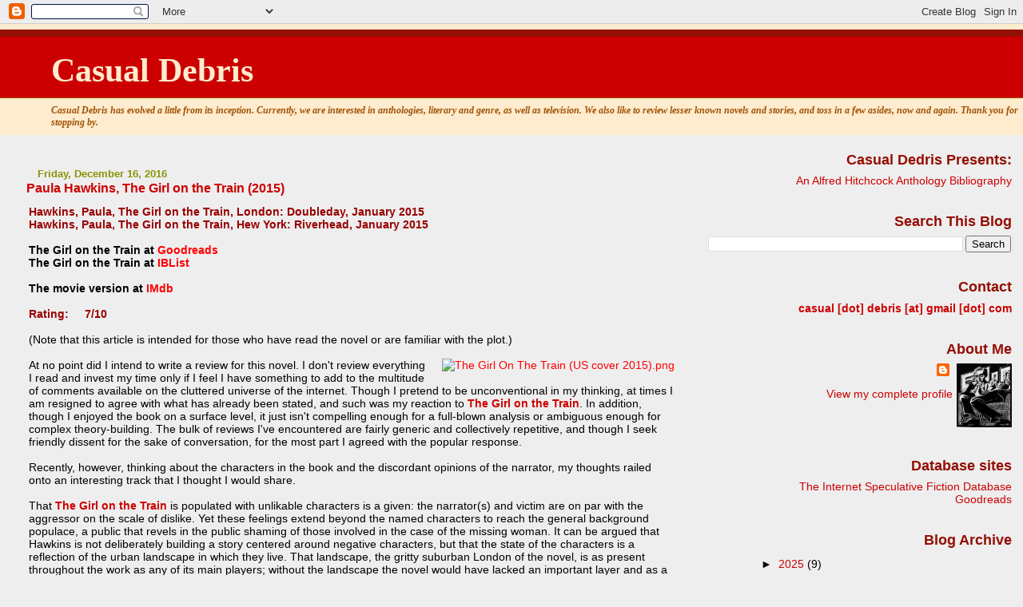

--- FILE ---
content_type: text/html; charset=UTF-8
request_url: https://casualdebris.blogspot.com/2016/12/
body_size: 20953
content:
<!DOCTYPE html>
<html dir='ltr'>
<head>
<link href='https://www.blogger.com/static/v1/widgets/2944754296-widget_css_bundle.css' rel='stylesheet' type='text/css'/>
<meta content='text/html; charset=UTF-8' http-equiv='Content-Type'/>
<meta content='blogger' name='generator'/>
<link href='https://casualdebris.blogspot.com/favicon.ico' rel='icon' type='image/x-icon'/>
<link href='http://casualdebris.blogspot.com/2016/12/' rel='canonical'/>
<link rel="alternate" type="application/atom+xml" title="Casual Debris - Atom" href="https://casualdebris.blogspot.com/feeds/posts/default" />
<link rel="alternate" type="application/rss+xml" title="Casual Debris - RSS" href="https://casualdebris.blogspot.com/feeds/posts/default?alt=rss" />
<link rel="service.post" type="application/atom+xml" title="Casual Debris - Atom" href="https://www.blogger.com/feeds/8163165929158089008/posts/default" />
<!--Can't find substitution for tag [blog.ieCssRetrofitLinks]-->
<meta content='http://casualdebris.blogspot.com/2016/12/' property='og:url'/>
<meta content='Casual Debris' property='og:title'/>
<meta content='Casual Debris has evolved a little from its inception. Currently, we are interested in anthologies, literary and genre, as well as television. We also like to review lesser known novels and stories, and toss in a few asides, now and again. Thank you for stopping by.' property='og:description'/>
<title>Casual Debris: December 2016</title>
<style id='page-skin-1' type='text/css'><!--
/*
* Blogger Template Style
* Herbert
*
* by Jason Sutter
* Updated by Blogger Team
*/
body {
margin: 0px;
padding: 0px;
background: #eeeeee;
color: #000000;
font: normal normal 90% Verdana, Geneva, sans-serif;
}
a {
color: #ff0000;
text-decoration: none;
}
a:hover {
color: #ff0000;
text-decoration: underline;
}
a:visited {
color: #ff0000;
}
a img {
border: 0;
}
@media all {
div#main-wrapper {
float: left;
width: 66%;
padding-top: 0;
padding-right: 1em;
padding-bottom: 0px;
padding-left: 1em;
word-wrap: break-word; /* fix for long text breaking sidebar float in IE */
overflow: hidden;     /* fix for long non-text content breaking IE sidebar float */
}
div#sidebar-wrapper {
margin: 0px;
padding: 0px;
text-align: right;
}
div#sidebar {
width: 30%;
float: right;
word-wrap: break-word; /* fix for long text breaking sidebar float in IE */
overflow: hidden;     /* fix for long non-text content breaking IE sidebar float */
}
}
#content-wrapper {
margin-right: 1em;
}
@media handheld {
div#main-wrapper {
float: none;
width: 90%;
}
div#sidebar-wrapper {
padding-top: 20px;
padding-right: 1em;
padding-bottom: 0;
padding-left: 1em;
text-align: left;
}
}
#header {
padding-top: 5px;
padding-right: 0px;
padding-bottom: 8px;
padding-left: 0px;
margin-top: 0px;
margin-right: 0px;
margin-bottom: 20px;
margin-left: 0px;
border-bottom: solid 1px #eeeeee;
border-top: solid 2px #ffebcd;
background: #ffebcd;
color: #9e5205;
}
h1 a:link {
color: #ffebcd;
}
h1 a:visited {
color: #ffebcd;
}
h1 {
padding-top: 18px;
padding-right: 0px;
padding-bottom: 10px;
padding-left: 5%;
margin-top: 0px;
margin-right: 0px;
margin-bottom: 8px;
margin-left: 0px;
border-top: solid 9px #940f04;
border-bottom: solid 1px #9e5205;
color: #ffebcd;
background: #cc0000;
font: normal bold 290% Georgia, Times, serif;
}
.description {
padding-top: 0px;
padding-right: 0px;
padding-bottom: 0px;
padding-left: 5%;
margin: 0px;
color: #9e5205;
background: transparent;
font: italic bold 85% Georgia, Times, serif;
}
h3 {
margin-top: 0px;
margin-right: 0px;
margin-bottom: 10px;
margin-left: 0px;
padding-top: 2px;
padding-right: 0px;
padding-bottom: 2px;
padding-left: 2px;
color: #cc0000;
background: #eeeeee;
font: normal bold 110% Verdana, Geneva, sans-serif;
}
h3.post-title a,
h3.post-title a:visited {
color: #cc0000;
}
h2.date-header {
margin-top:  10px;
margin-right:  0px;
margin-bottom:  0px;
margin-left:  0px;
padding-top: 0px;
padding-right: 0px;
padding-bottom: 0px;
padding-left: 2%;
color: #899403;
font-size: 90%;
text-align: left;
}
#sidebar h2 {
margin: 0px;
color: #940f04;
font: normal bold 125% Verdana, Sans-Serif;
padding: 0px;
border: none;
}
#sidebar .widget {
margin-top: 0px;
margin-right: 0px;
margin-bottom: 33px;
margin-left: 0px;
padding: 0;
}
#sidebar ul {
list-style-type: none;
font-size: 95%;
margin-top: 0;
}
#sidebar li {
margin: 0px;
padding: 0px;
list-style-type: none;
font-size: 105%;
}
.Blog {
margin-top: 20px;
}
.blog-posts, .feed-links {
margin-left: 2%;
}
.feed-links {
clear: both;
line-height: 2.5em;
}
.post {
margin-top: 0;
margin-right: 0;
margin-bottom: 30px;
margin-left: 0;
font-size: 100%;
}
.post-body {
margin-top: 0;
margin-right: 6px;
margin-bottom: 0;
margin-left: 5px;
}
.post strong {
font-weight: bold;
}
#sidebar a {
text-decoration: none;
}
#sidebar a:link,
#sidebar a:visited {
color: #cc0000;
}
#sidebar a:active,
#sidebar a:hover {
color: #cc0000;
}
pre,code,strike {
color: #666666;
}
.post-footer {
padding-top: 0;
padding-right: 0;
padding-bottom: 0;
padding-left: 5px;
margin: 0px;
color: #940f04;
font-size: 80%;
}
#comments {
padding-top: 2px;
padding-right: 0px;
padding-bottom: 2px;
padding-left: 5px;
font-size: 110%;
font-weight: bold;
font-family: Verdana,Sans-Serif;
}
.comment-author {
margin-top: 20px;
}
.comment-body {
margin-top: 10px;
font-size: 100%;
font-weight: normal;
color: black;
}
.comment-footer {
padding: 0px;
margin-bottom: 20px;
color: #940f04;
font-size: 80%;
font-weight: normal;
display: inline;
margin-right: 10px;
}
.deleted-comment {
font-style: italic;
color: gray;
}
.comment-link {
margin-left: .6em;
}
/* Profile
----------------------------------------------- */
.profile-textblock {
clear: both;
margin-left: 0;
}
.profile-img {
margin-top: 0;
margin-right: 0;
margin-bottom: 5px;
margin-left: 5px;
float: right;
}
.BlogArchive #ArchiveList {
float: right;
}
.widget-content {
margin-top: 0.5em;
}
#sidebar .widget {
clear: both;
}
#blog-pager-newer-link {
float: left;
}
.blog-pager-older-link {
float: right;
}
.blog-pager {
text-align: center;
}
.clear {
clear: both;
}
/** Tweaks for subscribe widget */
.widget-content .subscribe-wrapper {
float: right;
clear: right;
margin: .2em;
font-family: Arial,Sans-Serif;
}
/** Tweaks for layout editor mode */
body#layout #outer-wrapper {
margin-top: 10px;
}

--></style>
<link href='https://www.blogger.com/dyn-css/authorization.css?targetBlogID=8163165929158089008&amp;zx=c9298795-8983-43ab-a24f-d2911b1902b8' media='none' onload='if(media!=&#39;all&#39;)media=&#39;all&#39;' rel='stylesheet'/><noscript><link href='https://www.blogger.com/dyn-css/authorization.css?targetBlogID=8163165929158089008&amp;zx=c9298795-8983-43ab-a24f-d2911b1902b8' rel='stylesheet'/></noscript>
<meta name='google-adsense-platform-account' content='ca-host-pub-1556223355139109'/>
<meta name='google-adsense-platform-domain' content='blogspot.com'/>

</head>
<body>
<div class='navbar section' id='navbar'><div class='widget Navbar' data-version='1' id='Navbar1'><script type="text/javascript">
    function setAttributeOnload(object, attribute, val) {
      if(window.addEventListener) {
        window.addEventListener('load',
          function(){ object[attribute] = val; }, false);
      } else {
        window.attachEvent('onload', function(){ object[attribute] = val; });
      }
    }
  </script>
<div id="navbar-iframe-container"></div>
<script type="text/javascript" src="https://apis.google.com/js/platform.js"></script>
<script type="text/javascript">
      gapi.load("gapi.iframes:gapi.iframes.style.bubble", function() {
        if (gapi.iframes && gapi.iframes.getContext) {
          gapi.iframes.getContext().openChild({
              url: 'https://www.blogger.com/navbar/8163165929158089008?origin\x3dhttps://casualdebris.blogspot.com',
              where: document.getElementById("navbar-iframe-container"),
              id: "navbar-iframe"
          });
        }
      });
    </script><script type="text/javascript">
(function() {
var script = document.createElement('script');
script.type = 'text/javascript';
script.src = '//pagead2.googlesyndication.com/pagead/js/google_top_exp.js';
var head = document.getElementsByTagName('head')[0];
if (head) {
head.appendChild(script);
}})();
</script>
</div></div>
<div id='outer-wrapper'><div id='wrap2'>
<!-- skip links for text browsers -->
<span id='skiplinks' style='display:none;'>
<a href='#main'>skip to main </a> |
      <a href='#sidebar'>skip to sidebar</a>
</span>
<div id='header-wrapper'>
<div class='header section' id='header'><div class='widget Header' data-version='1' id='Header1'>
<div id='header-inner'>
<div class='titlewrapper'>
<h1 class='title'>
<a href='https://casualdebris.blogspot.com/'>
Casual Debris
</a>
</h1>
</div>
<div class='descriptionwrapper'>
<p class='description'><span>Casual Debris has evolved a little from its inception. Currently, we are interested in anthologies, literary and genre, as well as television. We also like to review lesser known novels and stories, and toss in a few asides, now and again. Thank you for stopping by.</span></p>
</div>
</div>
</div></div>
</div>
<div id='content-wrapper'>
<div id='crosscol-wrapper' style='text-align:center'>
<div class='crosscol no-items section' id='crosscol'></div>
</div>
<div id='main-wrapper'>
<div class='main section' id='main'><div class='widget Blog' data-version='1' id='Blog1'>
<div class='blog-posts hfeed'>

          <div class="date-outer">
        
<h2 class='date-header'><span>Friday, December 16, 2016</span></h2>

          <div class="date-posts">
        
<div class='post-outer'>
<div class='post hentry' itemprop='blogPost' itemscope='itemscope' itemtype='http://schema.org/BlogPosting'>
<meta content='https://upload.wikimedia.org/wikipedia/en/thumb/5/50/The_Girl_On_The_Train_%28US_cover_2015%29.png/220px-The_Girl_On_The_Train_%28US_cover_2015%29.png' itemprop='image_url'/>
<meta content='8163165929158089008' itemprop='blogId'/>
<meta content='4848287204687134145' itemprop='postId'/>
<a name='4848287204687134145'></a>
<h3 class='post-title entry-title' itemprop='name'>
<a href='https://casualdebris.blogspot.com/2016/12/paula-hawkins-girl-on-train-2015.html'>Paula Hawkins, The Girl on the Train (2015)</a>
</h3>
<div class='post-header'>
<div class='post-header-line-1'></div>
</div>
<div class='post-body entry-content' id='post-body-4848287204687134145' itemprop='description articleBody'>
<div dir="ltr" style="text-align: left;" trbidi="on">
<b><span style="color: #990000;">Hawkins, Paula, The Girl on the Train, London: Doubleday, January 2015</span></b><br />
<b><span style="color: #990000;">Hawkins, Paula, The Girl on the Train, Hew York: Riverhead,&nbsp;January&nbsp;2015</span></b><br />
<b><br /></b>
<b>The Girl on the Train at <a href="https://www.goodreads.com/book/show/22557272-the-girl-on-the-train?ac=1&amp;from_search=true" target="_blank">Goodreads</a></b><br />
<b>The Girl on the Train at <a href="http://www.iblist.com/book70222.htm" target="_blank">IBList</a></b><br />
<br />
<b>The movie version at <a href="http://www.imdb.com/title/tt3631112/?ref_=nv_sr_1" target="_blank">IMdb</a></b><br />
<b><br /></b>
<b><span style="color: #990000;">Rating: &nbsp; &nbsp; 7/10</span></b><br />
<br />
(Note that this article is intended for those who have read the novel or are familiar with the plot.)<br />
<br />
<a href="https://upload.wikimedia.org/wikipedia/en/thumb/5/50/The_Girl_On_The_Train_%28US_cover_2015%29.png/220px-The_Girl_On_The_Train_%28US_cover_2015%29.png" imageanchor="1" style="clear: right; display: inline !important; float: right; margin-bottom: 1em; margin-left: 1em;"><img alt="The Girl On The Train (US cover 2015).png" border="0" data-file-height="344" data-file-width="229" height="330" src="https://upload.wikimedia.org/wikipedia/en/thumb/5/50/The_Girl_On_The_Train_%28US_cover_2015%29.png/220px-The_Girl_On_The_Train_%28US_cover_2015%29.png" srcset="//upload.wikimedia.org/wikipedia/en/5/50/The_Girl_On_The_Train_%28US_cover_2015%29.png 1.5x" width="220" /></a>At no point did I intend to write a review for this novel. I don't review everything I read and invest my time only if I feel I have something to add to the multitude of comments available on the cluttered universe of the internet. Though I pretend to be unconventional in my thinking, at times I am resigned to agree with what has already been stated, and such was my reaction to <b><span style="color: #cc0000;">The Girl on the Train</span></b>. In addition, though I enjoyed the book on a surface level, it just isn't compelling enough for a full-blown analysis or ambiguous enough for complex theory-building. The bulk of reviews I've encountered are fairly generic and collectively repetitive, and though I seek friendly dissent for the sake of conversation, for the most part I agreed with the popular response.<br />
<br />
Recently, however, thinking about the characters in the book and the discordant opinions of the narrator, my thoughts railed onto an interesting track that I thought I would share.<br />
<br />
That&nbsp;<b><span style="color: #cc0000;">The Girl on the Train</span></b> is populated with unlikable characters is a given: the narrator(s) and victim are on par with the aggressor on the scale of dislike. Yet these feelings extend beyond the named characters to reach the general background populace, a public that revels in the public shaming of those involved in the case of the missing woman. It can be argued that Hawkins is not deliberately building a story centered around negative characters, but that the state of the characters is a reflection of the urban landscape in which they live. That landscape, the gritty suburban London of the novel, is as present throughout the work as any of its main players; without the landscape the novel would have lacked an important layer and as a result would have lost much of its affectation.<br />
<br />
The suburban London we are presented with is a mirage of middle class values. An affordable neighbourhood outside a bustling, expensive metropolis, where a young family can safely establish itself, is rendered a dark secretive community. Not quite gated but neither is it open to outsiders. Yet in reality this friendly family-oriented community is merely an extension of its urban roots, and the train acts like the vein that attaches these outlying neighbourhoods to the urban core. The suburban image of safety and community is false: it is not free of the darkness associated with the city, as suburbia often pretends to be. Because it is inhabited by people, it functions amid the dark failings of humanity. Where humans dwell there will be immoral desire and crime.<br />
<br />
Prime narrator Rachel Watson moved to suburbia when she married Tom, and though displaced by divorce, she peers into that former&nbsp;(false) world of bliss via her train commute to London. It is from the train window that she can spy, in glimpses, into her previous world. The distorted view from the window leads her into the distorted reality of her former life. Where once was her life with Tom, she now sees Tom with a new wife and their baby. Rachel longs for that world, but eventually learns that the comfort she expects to obtain in suburbia is an illusion, and the further into the mystery of the missing neighbour Megan she delves, the more uncomfortable that world becomes.<br />
<br />
In essence, the evil we are capable of transcends geography, as the vein that connects humans to the outskirts of urban society carries with it not just the bodies but also their inherent abilities to act immorally. The landscape in Hawkins's novel hides corpses, evidence of crime and the darkness of our pasts along with the acts which the average society member is capable of performing.<br />
<br />
Important to note is that this landscape is the consistent backdrop of the three different narrators and that, as a result, these women are united by landscape more so than by the murder or the murderer they were each involved with, to some degree. Though the killer affects each of these women to a great degree, the killer is not present in every aspect of their lives or their histories, whereas London and its surroundings are consistently present and relevant. That girl might at one time be on the train, but these women are consistently, in one form or the other, in the city.<br />
<br />
<br />
An aside...<br />
<br />
With the recent success of works such as&nbsp;<b><a href="https://www.goodreads.com/book/show/2429135.The_Girl_with_the_Dragon_Tattoo?ac=1&amp;from_search=true" target="_blank">The Girl with the Dragon Tattoo</a></b> and <b><a href="https://www.goodreads.com/book/show/19288043-gone-girl?from_search=true" target="_blank">Gone Girl</a></b>&nbsp;, what should have been appropriately tiled "The Woman on the Train" was instead rejuvenated as our woman was placed in the state of girlhood. I wonder if we can be revisionist with this practice and, with the aim to help increase sales on reprints, re-title some well-worn works. Louisa May Alcott's Little Girls, Wilkie Collins's Girl in White, Margaret Atwood's Girl Oracle, Lord Alfred Tennyson's The Girl of Shalott, John Gray's Men Are from Mars, Girls are from Venus...<br />
<br />
But I digress.<br />
<br />
<br /></div>
<div style='clear: both;'></div>
</div>
<div class='post-footer'>
<div class='post-footer-line post-footer-line-1'><span class='post-author vcard'>
Posted by
<span class='fn' itemprop='author' itemscope='itemscope' itemtype='http://schema.org/Person'>
<meta content='https://www.blogger.com/profile/08098608670682517783' itemprop='url'/>
<a class='g-profile' href='https://www.blogger.com/profile/08098608670682517783' rel='author' title='author profile'>
<span itemprop='name'>Casual Debris</span>
</a>
</span>
</span>
<span class='post-timestamp'>
at
<meta content='http://casualdebris.blogspot.com/2016/12/paula-hawkins-girl-on-train-2015.html' itemprop='url'/>
<a class='timestamp-link' href='https://casualdebris.blogspot.com/2016/12/paula-hawkins-girl-on-train-2015.html' rel='bookmark' title='permanent link'><abbr class='published' itemprop='datePublished' title='2016-12-16T17:13:00-05:00'>5:13&#8239;PM</abbr></a>
</span>
<span class='post-comment-link'>
<a class='comment-link' href='https://www.blogger.com/comment/fullpage/post/8163165929158089008/4848287204687134145' onclick='javascript:window.open(this.href, "bloggerPopup", "toolbar=0,location=0,statusbar=1,menubar=0,scrollbars=yes,width=640,height=500"); return false;'>
No comments:
  </a>
</span>
<span class='post-icons'>
<span class='item-control blog-admin pid-1277424009'>
<a href='https://www.blogger.com/post-edit.g?blogID=8163165929158089008&postID=4848287204687134145&from=pencil' title='Edit Post'>
<img alt='' class='icon-action' height='18' src='https://resources.blogblog.com/img/icon18_edit_allbkg.gif' width='18'/>
</a>
</span>
</span>
<div class='post-share-buttons goog-inline-block'>
<a class='goog-inline-block share-button sb-email' href='https://www.blogger.com/share-post.g?blogID=8163165929158089008&postID=4848287204687134145&target=email' target='_blank' title='Email This'><span class='share-button-link-text'>Email This</span></a><a class='goog-inline-block share-button sb-blog' href='https://www.blogger.com/share-post.g?blogID=8163165929158089008&postID=4848287204687134145&target=blog' onclick='window.open(this.href, "_blank", "height=270,width=475"); return false;' target='_blank' title='BlogThis!'><span class='share-button-link-text'>BlogThis!</span></a><a class='goog-inline-block share-button sb-twitter' href='https://www.blogger.com/share-post.g?blogID=8163165929158089008&postID=4848287204687134145&target=twitter' target='_blank' title='Share to X'><span class='share-button-link-text'>Share to X</span></a><a class='goog-inline-block share-button sb-facebook' href='https://www.blogger.com/share-post.g?blogID=8163165929158089008&postID=4848287204687134145&target=facebook' onclick='window.open(this.href, "_blank", "height=430,width=640"); return false;' target='_blank' title='Share to Facebook'><span class='share-button-link-text'>Share to Facebook</span></a><a class='goog-inline-block share-button sb-pinterest' href='https://www.blogger.com/share-post.g?blogID=8163165929158089008&postID=4848287204687134145&target=pinterest' target='_blank' title='Share to Pinterest'><span class='share-button-link-text'>Share to Pinterest</span></a>
</div>
</div>
<div class='post-footer-line post-footer-line-2'><span class='post-labels'>
Casual Labels:
<a href='https://casualdebris.blogspot.com/search/label/Girl%20on%20the%20Train%20the' rel='tag'>Girl on the Train the</a>,
<a href='https://casualdebris.blogspot.com/search/label/Hawkins%20Paula' rel='tag'>Hawkins Paula</a>
</span>
</div>
<div class='post-footer-line post-footer-line-3'></div>
</div>
</div>
</div>

        </div></div>
      
</div>
<div class='blog-pager' id='blog-pager'>
<span id='blog-pager-newer-link'>
<a class='blog-pager-newer-link' href='https://casualdebris.blogspot.com/search?updated-max=2017-10-26T23:18:00-04:00&amp;max-results=7&amp;reverse-paginate=true' id='Blog1_blog-pager-newer-link' title='Newer Posts'>Newer Posts</a>
</span>
<span id='blog-pager-older-link'>
<a class='blog-pager-older-link' href='https://casualdebris.blogspot.com/search?updated-max=2016-12-16T17:13:00-05:00&amp;max-results=7' id='Blog1_blog-pager-older-link' title='Older Posts'>Older Posts</a>
</span>
<a class='home-link' href='https://casualdebris.blogspot.com/'>Home</a>
</div>
<div class='clear'></div>
<div class='blog-feeds'>
<div class='feed-links'>
Subscribe to:
<a class='feed-link' href='https://casualdebris.blogspot.com/feeds/posts/default' target='_blank' type='application/atom+xml'>Comments (Atom)</a>
</div>
</div>
</div><div class='widget HTML' data-version='1' id='HTML3'>
<div class='widget-content'>
<a href="http://s07.flagcounter.com/more/Pfw"><img src="https://lh3.googleusercontent.com/blogger_img_proxy/[base64]s0-d" alt="free counters" border="0"></a>
</div>
<div class='clear'></div>
</div><div class='widget HTML' data-version='1' id='HTML8'>
<h2 class='title'>As of 24 December 2015</h2>
<div class='widget-content'>
<script type="text/javascript" src="//ra.revolvermaps.com/0/0/7.js?i=0skhoy36nhj&amp;m=0&amp;c=ff0000&amp;cr1=fff600&amp;sx=0" async="async"></script>
</div>
<div class='clear'></div>
</div></div>
</div>
<div id='sidebar-wrapper'>
<div class='sidebar section' id='sidebar'><div class='widget PageList' data-version='1' id='PageList1'>
<h2>Casual Dedris Presents:</h2>
<div class='widget-content'>
<ul>
<li>
<a href='https://casualdebris.blogspot.com/p/casual-debris-presents-alfred-hitchcock.html'>An Alfred Hitchcock Anthology Bibliography</a>
</li>
</ul>
<div class='clear'></div>
</div>
</div><div class='widget BlogSearch' data-version='1' id='BlogSearch1'>
<h2 class='title'>Search This Blog</h2>
<div class='widget-content'>
<div id='BlogSearch1_form'>
<form action='https://casualdebris.blogspot.com/search' class='gsc-search-box' target='_top'>
<table cellpadding='0' cellspacing='0' class='gsc-search-box'>
<tbody>
<tr>
<td class='gsc-input'>
<input autocomplete='off' class='gsc-input' name='q' size='10' title='search' type='text' value=''/>
</td>
<td class='gsc-search-button'>
<input class='gsc-search-button' title='search' type='submit' value='Search'/>
</td>
</tr>
</tbody>
</table>
</form>
</div>
</div>
<div class='clear'></div>
</div><div class='widget Text' data-version='1' id='Text1'>
<h2 class='title'>Contact</h2>
<div class='widget-content'>
<span style="font-weight: bold;color:#cc0000;">casual [dot] debris [at] gmail [dot] com</span>
</div>
<div class='clear'></div>
</div><div class='widget Profile' data-version='1' id='Profile1'>
<h2>About Me</h2>
<div class='widget-content'>
<a href='https://www.blogger.com/profile/08098608670682517783'><img alt='My photo' class='profile-img' height='80' src='//blogger.googleusercontent.com/img/b/R29vZ2xl/AVvXsEi-X6zk9eKZ2IGnqz659tlDiCbuKEl2CDjE_AuDqZzeIExhwQhtL2QUgWLZIS2ods-5OmYc4At5O8EHOGyYEzRfKuLmonx85Btqo0m4eSZpezCoxy4Crndy2mB30Kzykfc/s1600/*' width='69'/></a>
<dl class='profile-datablock'>
<dt class='profile-data'>
<a class='profile-name-link g-profile' href='https://www.blogger.com/profile/08098608670682517783' rel='author' style='background-image: url(//www.blogger.com/img/logo-16.png);'>
</a>
</dt>
</dl>
<a class='profile-link' href='https://www.blogger.com/profile/08098608670682517783' rel='author'>View my complete profile</a>
<div class='clear'></div>
</div>
</div><div class='widget LinkList' data-version='1' id='LinkList1'>
<h2>Database sites</h2>
<div class='widget-content'>
<ul>
<li><a href='http://www.isfdb.org/cgi-bin/index.cgi'>The Internet Speculative Fiction Database</a></li>
<li><a href='http://www.goodreads.com/'>Goodreads</a></li>
</ul>
<div class='clear'></div>
</div>
</div><div class='widget BlogArchive' data-version='1' id='BlogArchive1'>
<h2>Blog Archive</h2>
<div class='widget-content'>
<div id='ArchiveList'>
<div id='BlogArchive1_ArchiveList'>
<ul class='hierarchy'>
<li class='archivedate collapsed'>
<a class='toggle' href='javascript:void(0)'>
<span class='zippy'>

        &#9658;&#160;
      
</span>
</a>
<a class='post-count-link' href='https://casualdebris.blogspot.com/2025/'>
2025
</a>
<span class='post-count' dir='ltr'>(9)</span>
<ul class='hierarchy'>
<li class='archivedate collapsed'>
<a class='toggle' href='javascript:void(0)'>
<span class='zippy'>

        &#9658;&#160;
      
</span>
</a>
<a class='post-count-link' href='https://casualdebris.blogspot.com/2025/12/'>
December
</a>
<span class='post-count' dir='ltr'>(1)</span>
</li>
</ul>
<ul class='hierarchy'>
<li class='archivedate collapsed'>
<a class='toggle' href='javascript:void(0)'>
<span class='zippy'>

        &#9658;&#160;
      
</span>
</a>
<a class='post-count-link' href='https://casualdebris.blogspot.com/2025/11/'>
November
</a>
<span class='post-count' dir='ltr'>(1)</span>
</li>
</ul>
<ul class='hierarchy'>
<li class='archivedate collapsed'>
<a class='toggle' href='javascript:void(0)'>
<span class='zippy'>

        &#9658;&#160;
      
</span>
</a>
<a class='post-count-link' href='https://casualdebris.blogspot.com/2025/09/'>
September
</a>
<span class='post-count' dir='ltr'>(2)</span>
</li>
</ul>
<ul class='hierarchy'>
<li class='archivedate collapsed'>
<a class='toggle' href='javascript:void(0)'>
<span class='zippy'>

        &#9658;&#160;
      
</span>
</a>
<a class='post-count-link' href='https://casualdebris.blogspot.com/2025/07/'>
July
</a>
<span class='post-count' dir='ltr'>(1)</span>
</li>
</ul>
<ul class='hierarchy'>
<li class='archivedate collapsed'>
<a class='toggle' href='javascript:void(0)'>
<span class='zippy'>

        &#9658;&#160;
      
</span>
</a>
<a class='post-count-link' href='https://casualdebris.blogspot.com/2025/06/'>
June
</a>
<span class='post-count' dir='ltr'>(1)</span>
</li>
</ul>
<ul class='hierarchy'>
<li class='archivedate collapsed'>
<a class='toggle' href='javascript:void(0)'>
<span class='zippy'>

        &#9658;&#160;
      
</span>
</a>
<a class='post-count-link' href='https://casualdebris.blogspot.com/2025/05/'>
May
</a>
<span class='post-count' dir='ltr'>(1)</span>
</li>
</ul>
<ul class='hierarchy'>
<li class='archivedate collapsed'>
<a class='toggle' href='javascript:void(0)'>
<span class='zippy'>

        &#9658;&#160;
      
</span>
</a>
<a class='post-count-link' href='https://casualdebris.blogspot.com/2025/03/'>
March
</a>
<span class='post-count' dir='ltr'>(1)</span>
</li>
</ul>
<ul class='hierarchy'>
<li class='archivedate collapsed'>
<a class='toggle' href='javascript:void(0)'>
<span class='zippy'>

        &#9658;&#160;
      
</span>
</a>
<a class='post-count-link' href='https://casualdebris.blogspot.com/2025/01/'>
January
</a>
<span class='post-count' dir='ltr'>(1)</span>
</li>
</ul>
</li>
</ul>
<ul class='hierarchy'>
<li class='archivedate collapsed'>
<a class='toggle' href='javascript:void(0)'>
<span class='zippy'>

        &#9658;&#160;
      
</span>
</a>
<a class='post-count-link' href='https://casualdebris.blogspot.com/2024/'>
2024
</a>
<span class='post-count' dir='ltr'>(14)</span>
<ul class='hierarchy'>
<li class='archivedate collapsed'>
<a class='toggle' href='javascript:void(0)'>
<span class='zippy'>

        &#9658;&#160;
      
</span>
</a>
<a class='post-count-link' href='https://casualdebris.blogspot.com/2024/12/'>
December
</a>
<span class='post-count' dir='ltr'>(2)</span>
</li>
</ul>
<ul class='hierarchy'>
<li class='archivedate collapsed'>
<a class='toggle' href='javascript:void(0)'>
<span class='zippy'>

        &#9658;&#160;
      
</span>
</a>
<a class='post-count-link' href='https://casualdebris.blogspot.com/2024/10/'>
October
</a>
<span class='post-count' dir='ltr'>(1)</span>
</li>
</ul>
<ul class='hierarchy'>
<li class='archivedate collapsed'>
<a class='toggle' href='javascript:void(0)'>
<span class='zippy'>

        &#9658;&#160;
      
</span>
</a>
<a class='post-count-link' href='https://casualdebris.blogspot.com/2024/08/'>
August
</a>
<span class='post-count' dir='ltr'>(1)</span>
</li>
</ul>
<ul class='hierarchy'>
<li class='archivedate collapsed'>
<a class='toggle' href='javascript:void(0)'>
<span class='zippy'>

        &#9658;&#160;
      
</span>
</a>
<a class='post-count-link' href='https://casualdebris.blogspot.com/2024/07/'>
July
</a>
<span class='post-count' dir='ltr'>(1)</span>
</li>
</ul>
<ul class='hierarchy'>
<li class='archivedate collapsed'>
<a class='toggle' href='javascript:void(0)'>
<span class='zippy'>

        &#9658;&#160;
      
</span>
</a>
<a class='post-count-link' href='https://casualdebris.blogspot.com/2024/05/'>
May
</a>
<span class='post-count' dir='ltr'>(1)</span>
</li>
</ul>
<ul class='hierarchy'>
<li class='archivedate collapsed'>
<a class='toggle' href='javascript:void(0)'>
<span class='zippy'>

        &#9658;&#160;
      
</span>
</a>
<a class='post-count-link' href='https://casualdebris.blogspot.com/2024/04/'>
April
</a>
<span class='post-count' dir='ltr'>(3)</span>
</li>
</ul>
<ul class='hierarchy'>
<li class='archivedate collapsed'>
<a class='toggle' href='javascript:void(0)'>
<span class='zippy'>

        &#9658;&#160;
      
</span>
</a>
<a class='post-count-link' href='https://casualdebris.blogspot.com/2024/03/'>
March
</a>
<span class='post-count' dir='ltr'>(1)</span>
</li>
</ul>
<ul class='hierarchy'>
<li class='archivedate collapsed'>
<a class='toggle' href='javascript:void(0)'>
<span class='zippy'>

        &#9658;&#160;
      
</span>
</a>
<a class='post-count-link' href='https://casualdebris.blogspot.com/2024/02/'>
February
</a>
<span class='post-count' dir='ltr'>(2)</span>
</li>
</ul>
<ul class='hierarchy'>
<li class='archivedate collapsed'>
<a class='toggle' href='javascript:void(0)'>
<span class='zippy'>

        &#9658;&#160;
      
</span>
</a>
<a class='post-count-link' href='https://casualdebris.blogspot.com/2024/01/'>
January
</a>
<span class='post-count' dir='ltr'>(2)</span>
</li>
</ul>
</li>
</ul>
<ul class='hierarchy'>
<li class='archivedate collapsed'>
<a class='toggle' href='javascript:void(0)'>
<span class='zippy'>

        &#9658;&#160;
      
</span>
</a>
<a class='post-count-link' href='https://casualdebris.blogspot.com/2023/'>
2023
</a>
<span class='post-count' dir='ltr'>(28)</span>
<ul class='hierarchy'>
<li class='archivedate collapsed'>
<a class='toggle' href='javascript:void(0)'>
<span class='zippy'>

        &#9658;&#160;
      
</span>
</a>
<a class='post-count-link' href='https://casualdebris.blogspot.com/2023/12/'>
December
</a>
<span class='post-count' dir='ltr'>(4)</span>
</li>
</ul>
<ul class='hierarchy'>
<li class='archivedate collapsed'>
<a class='toggle' href='javascript:void(0)'>
<span class='zippy'>

        &#9658;&#160;
      
</span>
</a>
<a class='post-count-link' href='https://casualdebris.blogspot.com/2023/11/'>
November
</a>
<span class='post-count' dir='ltr'>(3)</span>
</li>
</ul>
<ul class='hierarchy'>
<li class='archivedate collapsed'>
<a class='toggle' href='javascript:void(0)'>
<span class='zippy'>

        &#9658;&#160;
      
</span>
</a>
<a class='post-count-link' href='https://casualdebris.blogspot.com/2023/10/'>
October
</a>
<span class='post-count' dir='ltr'>(2)</span>
</li>
</ul>
<ul class='hierarchy'>
<li class='archivedate collapsed'>
<a class='toggle' href='javascript:void(0)'>
<span class='zippy'>

        &#9658;&#160;
      
</span>
</a>
<a class='post-count-link' href='https://casualdebris.blogspot.com/2023/09/'>
September
</a>
<span class='post-count' dir='ltr'>(3)</span>
</li>
</ul>
<ul class='hierarchy'>
<li class='archivedate collapsed'>
<a class='toggle' href='javascript:void(0)'>
<span class='zippy'>

        &#9658;&#160;
      
</span>
</a>
<a class='post-count-link' href='https://casualdebris.blogspot.com/2023/08/'>
August
</a>
<span class='post-count' dir='ltr'>(3)</span>
</li>
</ul>
<ul class='hierarchy'>
<li class='archivedate collapsed'>
<a class='toggle' href='javascript:void(0)'>
<span class='zippy'>

        &#9658;&#160;
      
</span>
</a>
<a class='post-count-link' href='https://casualdebris.blogspot.com/2023/07/'>
July
</a>
<span class='post-count' dir='ltr'>(1)</span>
</li>
</ul>
<ul class='hierarchy'>
<li class='archivedate collapsed'>
<a class='toggle' href='javascript:void(0)'>
<span class='zippy'>

        &#9658;&#160;
      
</span>
</a>
<a class='post-count-link' href='https://casualdebris.blogspot.com/2023/04/'>
April
</a>
<span class='post-count' dir='ltr'>(2)</span>
</li>
</ul>
<ul class='hierarchy'>
<li class='archivedate collapsed'>
<a class='toggle' href='javascript:void(0)'>
<span class='zippy'>

        &#9658;&#160;
      
</span>
</a>
<a class='post-count-link' href='https://casualdebris.blogspot.com/2023/03/'>
March
</a>
<span class='post-count' dir='ltr'>(4)</span>
</li>
</ul>
<ul class='hierarchy'>
<li class='archivedate collapsed'>
<a class='toggle' href='javascript:void(0)'>
<span class='zippy'>

        &#9658;&#160;
      
</span>
</a>
<a class='post-count-link' href='https://casualdebris.blogspot.com/2023/02/'>
February
</a>
<span class='post-count' dir='ltr'>(2)</span>
</li>
</ul>
<ul class='hierarchy'>
<li class='archivedate collapsed'>
<a class='toggle' href='javascript:void(0)'>
<span class='zippy'>

        &#9658;&#160;
      
</span>
</a>
<a class='post-count-link' href='https://casualdebris.blogspot.com/2023/01/'>
January
</a>
<span class='post-count' dir='ltr'>(4)</span>
</li>
</ul>
</li>
</ul>
<ul class='hierarchy'>
<li class='archivedate collapsed'>
<a class='toggle' href='javascript:void(0)'>
<span class='zippy'>

        &#9658;&#160;
      
</span>
</a>
<a class='post-count-link' href='https://casualdebris.blogspot.com/2022/'>
2022
</a>
<span class='post-count' dir='ltr'>(19)</span>
<ul class='hierarchy'>
<li class='archivedate collapsed'>
<a class='toggle' href='javascript:void(0)'>
<span class='zippy'>

        &#9658;&#160;
      
</span>
</a>
<a class='post-count-link' href='https://casualdebris.blogspot.com/2022/12/'>
December
</a>
<span class='post-count' dir='ltr'>(8)</span>
</li>
</ul>
<ul class='hierarchy'>
<li class='archivedate collapsed'>
<a class='toggle' href='javascript:void(0)'>
<span class='zippy'>

        &#9658;&#160;
      
</span>
</a>
<a class='post-count-link' href='https://casualdebris.blogspot.com/2022/11/'>
November
</a>
<span class='post-count' dir='ltr'>(7)</span>
</li>
</ul>
<ul class='hierarchy'>
<li class='archivedate collapsed'>
<a class='toggle' href='javascript:void(0)'>
<span class='zippy'>

        &#9658;&#160;
      
</span>
</a>
<a class='post-count-link' href='https://casualdebris.blogspot.com/2022/10/'>
October
</a>
<span class='post-count' dir='ltr'>(1)</span>
</li>
</ul>
<ul class='hierarchy'>
<li class='archivedate collapsed'>
<a class='toggle' href='javascript:void(0)'>
<span class='zippy'>

        &#9658;&#160;
      
</span>
</a>
<a class='post-count-link' href='https://casualdebris.blogspot.com/2022/09/'>
September
</a>
<span class='post-count' dir='ltr'>(1)</span>
</li>
</ul>
<ul class='hierarchy'>
<li class='archivedate collapsed'>
<a class='toggle' href='javascript:void(0)'>
<span class='zippy'>

        &#9658;&#160;
      
</span>
</a>
<a class='post-count-link' href='https://casualdebris.blogspot.com/2022/05/'>
May
</a>
<span class='post-count' dir='ltr'>(1)</span>
</li>
</ul>
<ul class='hierarchy'>
<li class='archivedate collapsed'>
<a class='toggle' href='javascript:void(0)'>
<span class='zippy'>

        &#9658;&#160;
      
</span>
</a>
<a class='post-count-link' href='https://casualdebris.blogspot.com/2022/01/'>
January
</a>
<span class='post-count' dir='ltr'>(1)</span>
</li>
</ul>
</li>
</ul>
<ul class='hierarchy'>
<li class='archivedate collapsed'>
<a class='toggle' href='javascript:void(0)'>
<span class='zippy'>

        &#9658;&#160;
      
</span>
</a>
<a class='post-count-link' href='https://casualdebris.blogspot.com/2021/'>
2021
</a>
<span class='post-count' dir='ltr'>(4)</span>
<ul class='hierarchy'>
<li class='archivedate collapsed'>
<a class='toggle' href='javascript:void(0)'>
<span class='zippy'>

        &#9658;&#160;
      
</span>
</a>
<a class='post-count-link' href='https://casualdebris.blogspot.com/2021/12/'>
December
</a>
<span class='post-count' dir='ltr'>(3)</span>
</li>
</ul>
<ul class='hierarchy'>
<li class='archivedate collapsed'>
<a class='toggle' href='javascript:void(0)'>
<span class='zippy'>

        &#9658;&#160;
      
</span>
</a>
<a class='post-count-link' href='https://casualdebris.blogspot.com/2021/11/'>
November
</a>
<span class='post-count' dir='ltr'>(1)</span>
</li>
</ul>
</li>
</ul>
<ul class='hierarchy'>
<li class='archivedate collapsed'>
<a class='toggle' href='javascript:void(0)'>
<span class='zippy'>

        &#9658;&#160;
      
</span>
</a>
<a class='post-count-link' href='https://casualdebris.blogspot.com/2020/'>
2020
</a>
<span class='post-count' dir='ltr'>(4)</span>
<ul class='hierarchy'>
<li class='archivedate collapsed'>
<a class='toggle' href='javascript:void(0)'>
<span class='zippy'>

        &#9658;&#160;
      
</span>
</a>
<a class='post-count-link' href='https://casualdebris.blogspot.com/2020/12/'>
December
</a>
<span class='post-count' dir='ltr'>(1)</span>
</li>
</ul>
<ul class='hierarchy'>
<li class='archivedate collapsed'>
<a class='toggle' href='javascript:void(0)'>
<span class='zippy'>

        &#9658;&#160;
      
</span>
</a>
<a class='post-count-link' href='https://casualdebris.blogspot.com/2020/05/'>
May
</a>
<span class='post-count' dir='ltr'>(1)</span>
</li>
</ul>
<ul class='hierarchy'>
<li class='archivedate collapsed'>
<a class='toggle' href='javascript:void(0)'>
<span class='zippy'>

        &#9658;&#160;
      
</span>
</a>
<a class='post-count-link' href='https://casualdebris.blogspot.com/2020/04/'>
April
</a>
<span class='post-count' dir='ltr'>(2)</span>
</li>
</ul>
</li>
</ul>
<ul class='hierarchy'>
<li class='archivedate collapsed'>
<a class='toggle' href='javascript:void(0)'>
<span class='zippy'>

        &#9658;&#160;
      
</span>
</a>
<a class='post-count-link' href='https://casualdebris.blogspot.com/2019/'>
2019
</a>
<span class='post-count' dir='ltr'>(10)</span>
<ul class='hierarchy'>
<li class='archivedate collapsed'>
<a class='toggle' href='javascript:void(0)'>
<span class='zippy'>

        &#9658;&#160;
      
</span>
</a>
<a class='post-count-link' href='https://casualdebris.blogspot.com/2019/12/'>
December
</a>
<span class='post-count' dir='ltr'>(4)</span>
</li>
</ul>
<ul class='hierarchy'>
<li class='archivedate collapsed'>
<a class='toggle' href='javascript:void(0)'>
<span class='zippy'>

        &#9658;&#160;
      
</span>
</a>
<a class='post-count-link' href='https://casualdebris.blogspot.com/2019/10/'>
October
</a>
<span class='post-count' dir='ltr'>(2)</span>
</li>
</ul>
<ul class='hierarchy'>
<li class='archivedate collapsed'>
<a class='toggle' href='javascript:void(0)'>
<span class='zippy'>

        &#9658;&#160;
      
</span>
</a>
<a class='post-count-link' href='https://casualdebris.blogspot.com/2019/07/'>
July
</a>
<span class='post-count' dir='ltr'>(2)</span>
</li>
</ul>
<ul class='hierarchy'>
<li class='archivedate collapsed'>
<a class='toggle' href='javascript:void(0)'>
<span class='zippy'>

        &#9658;&#160;
      
</span>
</a>
<a class='post-count-link' href='https://casualdebris.blogspot.com/2019/05/'>
May
</a>
<span class='post-count' dir='ltr'>(2)</span>
</li>
</ul>
</li>
</ul>
<ul class='hierarchy'>
<li class='archivedate collapsed'>
<a class='toggle' href='javascript:void(0)'>
<span class='zippy'>

        &#9658;&#160;
      
</span>
</a>
<a class='post-count-link' href='https://casualdebris.blogspot.com/2018/'>
2018
</a>
<span class='post-count' dir='ltr'>(10)</span>
<ul class='hierarchy'>
<li class='archivedate collapsed'>
<a class='toggle' href='javascript:void(0)'>
<span class='zippy'>

        &#9658;&#160;
      
</span>
</a>
<a class='post-count-link' href='https://casualdebris.blogspot.com/2018/12/'>
December
</a>
<span class='post-count' dir='ltr'>(3)</span>
</li>
</ul>
<ul class='hierarchy'>
<li class='archivedate collapsed'>
<a class='toggle' href='javascript:void(0)'>
<span class='zippy'>

        &#9658;&#160;
      
</span>
</a>
<a class='post-count-link' href='https://casualdebris.blogspot.com/2018/09/'>
September
</a>
<span class='post-count' dir='ltr'>(1)</span>
</li>
</ul>
<ul class='hierarchy'>
<li class='archivedate collapsed'>
<a class='toggle' href='javascript:void(0)'>
<span class='zippy'>

        &#9658;&#160;
      
</span>
</a>
<a class='post-count-link' href='https://casualdebris.blogspot.com/2018/08/'>
August
</a>
<span class='post-count' dir='ltr'>(1)</span>
</li>
</ul>
<ul class='hierarchy'>
<li class='archivedate collapsed'>
<a class='toggle' href='javascript:void(0)'>
<span class='zippy'>

        &#9658;&#160;
      
</span>
</a>
<a class='post-count-link' href='https://casualdebris.blogspot.com/2018/07/'>
July
</a>
<span class='post-count' dir='ltr'>(1)</span>
</li>
</ul>
<ul class='hierarchy'>
<li class='archivedate collapsed'>
<a class='toggle' href='javascript:void(0)'>
<span class='zippy'>

        &#9658;&#160;
      
</span>
</a>
<a class='post-count-link' href='https://casualdebris.blogspot.com/2018/06/'>
June
</a>
<span class='post-count' dir='ltr'>(2)</span>
</li>
</ul>
<ul class='hierarchy'>
<li class='archivedate collapsed'>
<a class='toggle' href='javascript:void(0)'>
<span class='zippy'>

        &#9658;&#160;
      
</span>
</a>
<a class='post-count-link' href='https://casualdebris.blogspot.com/2018/05/'>
May
</a>
<span class='post-count' dir='ltr'>(1)</span>
</li>
</ul>
<ul class='hierarchy'>
<li class='archivedate collapsed'>
<a class='toggle' href='javascript:void(0)'>
<span class='zippy'>

        &#9658;&#160;
      
</span>
</a>
<a class='post-count-link' href='https://casualdebris.blogspot.com/2018/03/'>
March
</a>
<span class='post-count' dir='ltr'>(1)</span>
</li>
</ul>
</li>
</ul>
<ul class='hierarchy'>
<li class='archivedate collapsed'>
<a class='toggle' href='javascript:void(0)'>
<span class='zippy'>

        &#9658;&#160;
      
</span>
</a>
<a class='post-count-link' href='https://casualdebris.blogspot.com/2017/'>
2017
</a>
<span class='post-count' dir='ltr'>(10)</span>
<ul class='hierarchy'>
<li class='archivedate collapsed'>
<a class='toggle' href='javascript:void(0)'>
<span class='zippy'>

        &#9658;&#160;
      
</span>
</a>
<a class='post-count-link' href='https://casualdebris.blogspot.com/2017/12/'>
December
</a>
<span class='post-count' dir='ltr'>(1)</span>
</li>
</ul>
<ul class='hierarchy'>
<li class='archivedate collapsed'>
<a class='toggle' href='javascript:void(0)'>
<span class='zippy'>

        &#9658;&#160;
      
</span>
</a>
<a class='post-count-link' href='https://casualdebris.blogspot.com/2017/11/'>
November
</a>
<span class='post-count' dir='ltr'>(1)</span>
</li>
</ul>
<ul class='hierarchy'>
<li class='archivedate collapsed'>
<a class='toggle' href='javascript:void(0)'>
<span class='zippy'>

        &#9658;&#160;
      
</span>
</a>
<a class='post-count-link' href='https://casualdebris.blogspot.com/2017/10/'>
October
</a>
<span class='post-count' dir='ltr'>(1)</span>
</li>
</ul>
<ul class='hierarchy'>
<li class='archivedate collapsed'>
<a class='toggle' href='javascript:void(0)'>
<span class='zippy'>

        &#9658;&#160;
      
</span>
</a>
<a class='post-count-link' href='https://casualdebris.blogspot.com/2017/09/'>
September
</a>
<span class='post-count' dir='ltr'>(1)</span>
</li>
</ul>
<ul class='hierarchy'>
<li class='archivedate collapsed'>
<a class='toggle' href='javascript:void(0)'>
<span class='zippy'>

        &#9658;&#160;
      
</span>
</a>
<a class='post-count-link' href='https://casualdebris.blogspot.com/2017/07/'>
July
</a>
<span class='post-count' dir='ltr'>(3)</span>
</li>
</ul>
<ul class='hierarchy'>
<li class='archivedate collapsed'>
<a class='toggle' href='javascript:void(0)'>
<span class='zippy'>

        &#9658;&#160;
      
</span>
</a>
<a class='post-count-link' href='https://casualdebris.blogspot.com/2017/05/'>
May
</a>
<span class='post-count' dir='ltr'>(1)</span>
</li>
</ul>
<ul class='hierarchy'>
<li class='archivedate collapsed'>
<a class='toggle' href='javascript:void(0)'>
<span class='zippy'>

        &#9658;&#160;
      
</span>
</a>
<a class='post-count-link' href='https://casualdebris.blogspot.com/2017/04/'>
April
</a>
<span class='post-count' dir='ltr'>(1)</span>
</li>
</ul>
<ul class='hierarchy'>
<li class='archivedate collapsed'>
<a class='toggle' href='javascript:void(0)'>
<span class='zippy'>

        &#9658;&#160;
      
</span>
</a>
<a class='post-count-link' href='https://casualdebris.blogspot.com/2017/02/'>
February
</a>
<span class='post-count' dir='ltr'>(1)</span>
</li>
</ul>
</li>
</ul>
<ul class='hierarchy'>
<li class='archivedate expanded'>
<a class='toggle' href='javascript:void(0)'>
<span class='zippy toggle-open'>

        &#9660;&#160;
      
</span>
</a>
<a class='post-count-link' href='https://casualdebris.blogspot.com/2016/'>
2016
</a>
<span class='post-count' dir='ltr'>(11)</span>
<ul class='hierarchy'>
<li class='archivedate expanded'>
<a class='toggle' href='javascript:void(0)'>
<span class='zippy toggle-open'>

        &#9660;&#160;
      
</span>
</a>
<a class='post-count-link' href='https://casualdebris.blogspot.com/2016/12/'>
December
</a>
<span class='post-count' dir='ltr'>(1)</span>
<ul class='posts'>
<li><a href='https://casualdebris.blogspot.com/2016/12/paula-hawkins-girl-on-train-2015.html'>Paula Hawkins, The Girl on the Train (2015)</a></li>
</ul>
</li>
</ul>
<ul class='hierarchy'>
<li class='archivedate collapsed'>
<a class='toggle' href='javascript:void(0)'>
<span class='zippy'>

        &#9658;&#160;
      
</span>
</a>
<a class='post-count-link' href='https://casualdebris.blogspot.com/2016/08/'>
August
</a>
<span class='post-count' dir='ltr'>(1)</span>
</li>
</ul>
<ul class='hierarchy'>
<li class='archivedate collapsed'>
<a class='toggle' href='javascript:void(0)'>
<span class='zippy'>

        &#9658;&#160;
      
</span>
</a>
<a class='post-count-link' href='https://casualdebris.blogspot.com/2016/07/'>
July
</a>
<span class='post-count' dir='ltr'>(1)</span>
</li>
</ul>
<ul class='hierarchy'>
<li class='archivedate collapsed'>
<a class='toggle' href='javascript:void(0)'>
<span class='zippy'>

        &#9658;&#160;
      
</span>
</a>
<a class='post-count-link' href='https://casualdebris.blogspot.com/2016/04/'>
April
</a>
<span class='post-count' dir='ltr'>(1)</span>
</li>
</ul>
<ul class='hierarchy'>
<li class='archivedate collapsed'>
<a class='toggle' href='javascript:void(0)'>
<span class='zippy'>

        &#9658;&#160;
      
</span>
</a>
<a class='post-count-link' href='https://casualdebris.blogspot.com/2016/03/'>
March
</a>
<span class='post-count' dir='ltr'>(2)</span>
</li>
</ul>
<ul class='hierarchy'>
<li class='archivedate collapsed'>
<a class='toggle' href='javascript:void(0)'>
<span class='zippy'>

        &#9658;&#160;
      
</span>
</a>
<a class='post-count-link' href='https://casualdebris.blogspot.com/2016/02/'>
February
</a>
<span class='post-count' dir='ltr'>(3)</span>
</li>
</ul>
<ul class='hierarchy'>
<li class='archivedate collapsed'>
<a class='toggle' href='javascript:void(0)'>
<span class='zippy'>

        &#9658;&#160;
      
</span>
</a>
<a class='post-count-link' href='https://casualdebris.blogspot.com/2016/01/'>
January
</a>
<span class='post-count' dir='ltr'>(2)</span>
</li>
</ul>
</li>
</ul>
<ul class='hierarchy'>
<li class='archivedate collapsed'>
<a class='toggle' href='javascript:void(0)'>
<span class='zippy'>

        &#9658;&#160;
      
</span>
</a>
<a class='post-count-link' href='https://casualdebris.blogspot.com/2015/'>
2015
</a>
<span class='post-count' dir='ltr'>(17)</span>
<ul class='hierarchy'>
<li class='archivedate collapsed'>
<a class='toggle' href='javascript:void(0)'>
<span class='zippy'>

        &#9658;&#160;
      
</span>
</a>
<a class='post-count-link' href='https://casualdebris.blogspot.com/2015/12/'>
December
</a>
<span class='post-count' dir='ltr'>(2)</span>
</li>
</ul>
<ul class='hierarchy'>
<li class='archivedate collapsed'>
<a class='toggle' href='javascript:void(0)'>
<span class='zippy'>

        &#9658;&#160;
      
</span>
</a>
<a class='post-count-link' href='https://casualdebris.blogspot.com/2015/11/'>
November
</a>
<span class='post-count' dir='ltr'>(1)</span>
</li>
</ul>
<ul class='hierarchy'>
<li class='archivedate collapsed'>
<a class='toggle' href='javascript:void(0)'>
<span class='zippy'>

        &#9658;&#160;
      
</span>
</a>
<a class='post-count-link' href='https://casualdebris.blogspot.com/2015/10/'>
October
</a>
<span class='post-count' dir='ltr'>(2)</span>
</li>
</ul>
<ul class='hierarchy'>
<li class='archivedate collapsed'>
<a class='toggle' href='javascript:void(0)'>
<span class='zippy'>

        &#9658;&#160;
      
</span>
</a>
<a class='post-count-link' href='https://casualdebris.blogspot.com/2015/08/'>
August
</a>
<span class='post-count' dir='ltr'>(1)</span>
</li>
</ul>
<ul class='hierarchy'>
<li class='archivedate collapsed'>
<a class='toggle' href='javascript:void(0)'>
<span class='zippy'>

        &#9658;&#160;
      
</span>
</a>
<a class='post-count-link' href='https://casualdebris.blogspot.com/2015/07/'>
July
</a>
<span class='post-count' dir='ltr'>(2)</span>
</li>
</ul>
<ul class='hierarchy'>
<li class='archivedate collapsed'>
<a class='toggle' href='javascript:void(0)'>
<span class='zippy'>

        &#9658;&#160;
      
</span>
</a>
<a class='post-count-link' href='https://casualdebris.blogspot.com/2015/05/'>
May
</a>
<span class='post-count' dir='ltr'>(1)</span>
</li>
</ul>
<ul class='hierarchy'>
<li class='archivedate collapsed'>
<a class='toggle' href='javascript:void(0)'>
<span class='zippy'>

        &#9658;&#160;
      
</span>
</a>
<a class='post-count-link' href='https://casualdebris.blogspot.com/2015/04/'>
April
</a>
<span class='post-count' dir='ltr'>(2)</span>
</li>
</ul>
<ul class='hierarchy'>
<li class='archivedate collapsed'>
<a class='toggle' href='javascript:void(0)'>
<span class='zippy'>

        &#9658;&#160;
      
</span>
</a>
<a class='post-count-link' href='https://casualdebris.blogspot.com/2015/03/'>
March
</a>
<span class='post-count' dir='ltr'>(1)</span>
</li>
</ul>
<ul class='hierarchy'>
<li class='archivedate collapsed'>
<a class='toggle' href='javascript:void(0)'>
<span class='zippy'>

        &#9658;&#160;
      
</span>
</a>
<a class='post-count-link' href='https://casualdebris.blogspot.com/2015/02/'>
February
</a>
<span class='post-count' dir='ltr'>(3)</span>
</li>
</ul>
<ul class='hierarchy'>
<li class='archivedate collapsed'>
<a class='toggle' href='javascript:void(0)'>
<span class='zippy'>

        &#9658;&#160;
      
</span>
</a>
<a class='post-count-link' href='https://casualdebris.blogspot.com/2015/01/'>
January
</a>
<span class='post-count' dir='ltr'>(2)</span>
</li>
</ul>
</li>
</ul>
<ul class='hierarchy'>
<li class='archivedate collapsed'>
<a class='toggle' href='javascript:void(0)'>
<span class='zippy'>

        &#9658;&#160;
      
</span>
</a>
<a class='post-count-link' href='https://casualdebris.blogspot.com/2014/'>
2014
</a>
<span class='post-count' dir='ltr'>(27)</span>
<ul class='hierarchy'>
<li class='archivedate collapsed'>
<a class='toggle' href='javascript:void(0)'>
<span class='zippy'>

        &#9658;&#160;
      
</span>
</a>
<a class='post-count-link' href='https://casualdebris.blogspot.com/2014/12/'>
December
</a>
<span class='post-count' dir='ltr'>(1)</span>
</li>
</ul>
<ul class='hierarchy'>
<li class='archivedate collapsed'>
<a class='toggle' href='javascript:void(0)'>
<span class='zippy'>

        &#9658;&#160;
      
</span>
</a>
<a class='post-count-link' href='https://casualdebris.blogspot.com/2014/11/'>
November
</a>
<span class='post-count' dir='ltr'>(2)</span>
</li>
</ul>
<ul class='hierarchy'>
<li class='archivedate collapsed'>
<a class='toggle' href='javascript:void(0)'>
<span class='zippy'>

        &#9658;&#160;
      
</span>
</a>
<a class='post-count-link' href='https://casualdebris.blogspot.com/2014/10/'>
October
</a>
<span class='post-count' dir='ltr'>(4)</span>
</li>
</ul>
<ul class='hierarchy'>
<li class='archivedate collapsed'>
<a class='toggle' href='javascript:void(0)'>
<span class='zippy'>

        &#9658;&#160;
      
</span>
</a>
<a class='post-count-link' href='https://casualdebris.blogspot.com/2014/09/'>
September
</a>
<span class='post-count' dir='ltr'>(3)</span>
</li>
</ul>
<ul class='hierarchy'>
<li class='archivedate collapsed'>
<a class='toggle' href='javascript:void(0)'>
<span class='zippy'>

        &#9658;&#160;
      
</span>
</a>
<a class='post-count-link' href='https://casualdebris.blogspot.com/2014/08/'>
August
</a>
<span class='post-count' dir='ltr'>(2)</span>
</li>
</ul>
<ul class='hierarchy'>
<li class='archivedate collapsed'>
<a class='toggle' href='javascript:void(0)'>
<span class='zippy'>

        &#9658;&#160;
      
</span>
</a>
<a class='post-count-link' href='https://casualdebris.blogspot.com/2014/07/'>
July
</a>
<span class='post-count' dir='ltr'>(1)</span>
</li>
</ul>
<ul class='hierarchy'>
<li class='archivedate collapsed'>
<a class='toggle' href='javascript:void(0)'>
<span class='zippy'>

        &#9658;&#160;
      
</span>
</a>
<a class='post-count-link' href='https://casualdebris.blogspot.com/2014/06/'>
June
</a>
<span class='post-count' dir='ltr'>(1)</span>
</li>
</ul>
<ul class='hierarchy'>
<li class='archivedate collapsed'>
<a class='toggle' href='javascript:void(0)'>
<span class='zippy'>

        &#9658;&#160;
      
</span>
</a>
<a class='post-count-link' href='https://casualdebris.blogspot.com/2014/05/'>
May
</a>
<span class='post-count' dir='ltr'>(1)</span>
</li>
</ul>
<ul class='hierarchy'>
<li class='archivedate collapsed'>
<a class='toggle' href='javascript:void(0)'>
<span class='zippy'>

        &#9658;&#160;
      
</span>
</a>
<a class='post-count-link' href='https://casualdebris.blogspot.com/2014/04/'>
April
</a>
<span class='post-count' dir='ltr'>(3)</span>
</li>
</ul>
<ul class='hierarchy'>
<li class='archivedate collapsed'>
<a class='toggle' href='javascript:void(0)'>
<span class='zippy'>

        &#9658;&#160;
      
</span>
</a>
<a class='post-count-link' href='https://casualdebris.blogspot.com/2014/03/'>
March
</a>
<span class='post-count' dir='ltr'>(2)</span>
</li>
</ul>
<ul class='hierarchy'>
<li class='archivedate collapsed'>
<a class='toggle' href='javascript:void(0)'>
<span class='zippy'>

        &#9658;&#160;
      
</span>
</a>
<a class='post-count-link' href='https://casualdebris.blogspot.com/2014/02/'>
February
</a>
<span class='post-count' dir='ltr'>(4)</span>
</li>
</ul>
<ul class='hierarchy'>
<li class='archivedate collapsed'>
<a class='toggle' href='javascript:void(0)'>
<span class='zippy'>

        &#9658;&#160;
      
</span>
</a>
<a class='post-count-link' href='https://casualdebris.blogspot.com/2014/01/'>
January
</a>
<span class='post-count' dir='ltr'>(3)</span>
</li>
</ul>
</li>
</ul>
<ul class='hierarchy'>
<li class='archivedate collapsed'>
<a class='toggle' href='javascript:void(0)'>
<span class='zippy'>

        &#9658;&#160;
      
</span>
</a>
<a class='post-count-link' href='https://casualdebris.blogspot.com/2013/'>
2013
</a>
<span class='post-count' dir='ltr'>(29)</span>
<ul class='hierarchy'>
<li class='archivedate collapsed'>
<a class='toggle' href='javascript:void(0)'>
<span class='zippy'>

        &#9658;&#160;
      
</span>
</a>
<a class='post-count-link' href='https://casualdebris.blogspot.com/2013/12/'>
December
</a>
<span class='post-count' dir='ltr'>(4)</span>
</li>
</ul>
<ul class='hierarchy'>
<li class='archivedate collapsed'>
<a class='toggle' href='javascript:void(0)'>
<span class='zippy'>

        &#9658;&#160;
      
</span>
</a>
<a class='post-count-link' href='https://casualdebris.blogspot.com/2013/11/'>
November
</a>
<span class='post-count' dir='ltr'>(2)</span>
</li>
</ul>
<ul class='hierarchy'>
<li class='archivedate collapsed'>
<a class='toggle' href='javascript:void(0)'>
<span class='zippy'>

        &#9658;&#160;
      
</span>
</a>
<a class='post-count-link' href='https://casualdebris.blogspot.com/2013/10/'>
October
</a>
<span class='post-count' dir='ltr'>(2)</span>
</li>
</ul>
<ul class='hierarchy'>
<li class='archivedate collapsed'>
<a class='toggle' href='javascript:void(0)'>
<span class='zippy'>

        &#9658;&#160;
      
</span>
</a>
<a class='post-count-link' href='https://casualdebris.blogspot.com/2013/09/'>
September
</a>
<span class='post-count' dir='ltr'>(2)</span>
</li>
</ul>
<ul class='hierarchy'>
<li class='archivedate collapsed'>
<a class='toggle' href='javascript:void(0)'>
<span class='zippy'>

        &#9658;&#160;
      
</span>
</a>
<a class='post-count-link' href='https://casualdebris.blogspot.com/2013/08/'>
August
</a>
<span class='post-count' dir='ltr'>(1)</span>
</li>
</ul>
<ul class='hierarchy'>
<li class='archivedate collapsed'>
<a class='toggle' href='javascript:void(0)'>
<span class='zippy'>

        &#9658;&#160;
      
</span>
</a>
<a class='post-count-link' href='https://casualdebris.blogspot.com/2013/07/'>
July
</a>
<span class='post-count' dir='ltr'>(3)</span>
</li>
</ul>
<ul class='hierarchy'>
<li class='archivedate collapsed'>
<a class='toggle' href='javascript:void(0)'>
<span class='zippy'>

        &#9658;&#160;
      
</span>
</a>
<a class='post-count-link' href='https://casualdebris.blogspot.com/2013/06/'>
June
</a>
<span class='post-count' dir='ltr'>(4)</span>
</li>
</ul>
<ul class='hierarchy'>
<li class='archivedate collapsed'>
<a class='toggle' href='javascript:void(0)'>
<span class='zippy'>

        &#9658;&#160;
      
</span>
</a>
<a class='post-count-link' href='https://casualdebris.blogspot.com/2013/05/'>
May
</a>
<span class='post-count' dir='ltr'>(2)</span>
</li>
</ul>
<ul class='hierarchy'>
<li class='archivedate collapsed'>
<a class='toggle' href='javascript:void(0)'>
<span class='zippy'>

        &#9658;&#160;
      
</span>
</a>
<a class='post-count-link' href='https://casualdebris.blogspot.com/2013/04/'>
April
</a>
<span class='post-count' dir='ltr'>(3)</span>
</li>
</ul>
<ul class='hierarchy'>
<li class='archivedate collapsed'>
<a class='toggle' href='javascript:void(0)'>
<span class='zippy'>

        &#9658;&#160;
      
</span>
</a>
<a class='post-count-link' href='https://casualdebris.blogspot.com/2013/03/'>
March
</a>
<span class='post-count' dir='ltr'>(1)</span>
</li>
</ul>
<ul class='hierarchy'>
<li class='archivedate collapsed'>
<a class='toggle' href='javascript:void(0)'>
<span class='zippy'>

        &#9658;&#160;
      
</span>
</a>
<a class='post-count-link' href='https://casualdebris.blogspot.com/2013/02/'>
February
</a>
<span class='post-count' dir='ltr'>(4)</span>
</li>
</ul>
<ul class='hierarchy'>
<li class='archivedate collapsed'>
<a class='toggle' href='javascript:void(0)'>
<span class='zippy'>

        &#9658;&#160;
      
</span>
</a>
<a class='post-count-link' href='https://casualdebris.blogspot.com/2013/01/'>
January
</a>
<span class='post-count' dir='ltr'>(1)</span>
</li>
</ul>
</li>
</ul>
<ul class='hierarchy'>
<li class='archivedate collapsed'>
<a class='toggle' href='javascript:void(0)'>
<span class='zippy'>

        &#9658;&#160;
      
</span>
</a>
<a class='post-count-link' href='https://casualdebris.blogspot.com/2012/'>
2012
</a>
<span class='post-count' dir='ltr'>(67)</span>
<ul class='hierarchy'>
<li class='archivedate collapsed'>
<a class='toggle' href='javascript:void(0)'>
<span class='zippy'>

        &#9658;&#160;
      
</span>
</a>
<a class='post-count-link' href='https://casualdebris.blogspot.com/2012/12/'>
December
</a>
<span class='post-count' dir='ltr'>(3)</span>
</li>
</ul>
<ul class='hierarchy'>
<li class='archivedate collapsed'>
<a class='toggle' href='javascript:void(0)'>
<span class='zippy'>

        &#9658;&#160;
      
</span>
</a>
<a class='post-count-link' href='https://casualdebris.blogspot.com/2012/11/'>
November
</a>
<span class='post-count' dir='ltr'>(3)</span>
</li>
</ul>
<ul class='hierarchy'>
<li class='archivedate collapsed'>
<a class='toggle' href='javascript:void(0)'>
<span class='zippy'>

        &#9658;&#160;
      
</span>
</a>
<a class='post-count-link' href='https://casualdebris.blogspot.com/2012/10/'>
October
</a>
<span class='post-count' dir='ltr'>(1)</span>
</li>
</ul>
<ul class='hierarchy'>
<li class='archivedate collapsed'>
<a class='toggle' href='javascript:void(0)'>
<span class='zippy'>

        &#9658;&#160;
      
</span>
</a>
<a class='post-count-link' href='https://casualdebris.blogspot.com/2012/09/'>
September
</a>
<span class='post-count' dir='ltr'>(1)</span>
</li>
</ul>
<ul class='hierarchy'>
<li class='archivedate collapsed'>
<a class='toggle' href='javascript:void(0)'>
<span class='zippy'>

        &#9658;&#160;
      
</span>
</a>
<a class='post-count-link' href='https://casualdebris.blogspot.com/2012/08/'>
August
</a>
<span class='post-count' dir='ltr'>(4)</span>
</li>
</ul>
<ul class='hierarchy'>
<li class='archivedate collapsed'>
<a class='toggle' href='javascript:void(0)'>
<span class='zippy'>

        &#9658;&#160;
      
</span>
</a>
<a class='post-count-link' href='https://casualdebris.blogspot.com/2012/07/'>
July
</a>
<span class='post-count' dir='ltr'>(10)</span>
</li>
</ul>
<ul class='hierarchy'>
<li class='archivedate collapsed'>
<a class='toggle' href='javascript:void(0)'>
<span class='zippy'>

        &#9658;&#160;
      
</span>
</a>
<a class='post-count-link' href='https://casualdebris.blogspot.com/2012/06/'>
June
</a>
<span class='post-count' dir='ltr'>(13)</span>
</li>
</ul>
<ul class='hierarchy'>
<li class='archivedate collapsed'>
<a class='toggle' href='javascript:void(0)'>
<span class='zippy'>

        &#9658;&#160;
      
</span>
</a>
<a class='post-count-link' href='https://casualdebris.blogspot.com/2012/05/'>
May
</a>
<span class='post-count' dir='ltr'>(17)</span>
</li>
</ul>
<ul class='hierarchy'>
<li class='archivedate collapsed'>
<a class='toggle' href='javascript:void(0)'>
<span class='zippy'>

        &#9658;&#160;
      
</span>
</a>
<a class='post-count-link' href='https://casualdebris.blogspot.com/2012/04/'>
April
</a>
<span class='post-count' dir='ltr'>(5)</span>
</li>
</ul>
<ul class='hierarchy'>
<li class='archivedate collapsed'>
<a class='toggle' href='javascript:void(0)'>
<span class='zippy'>

        &#9658;&#160;
      
</span>
</a>
<a class='post-count-link' href='https://casualdebris.blogspot.com/2012/03/'>
March
</a>
<span class='post-count' dir='ltr'>(6)</span>
</li>
</ul>
<ul class='hierarchy'>
<li class='archivedate collapsed'>
<a class='toggle' href='javascript:void(0)'>
<span class='zippy'>

        &#9658;&#160;
      
</span>
</a>
<a class='post-count-link' href='https://casualdebris.blogspot.com/2012/02/'>
February
</a>
<span class='post-count' dir='ltr'>(3)</span>
</li>
</ul>
<ul class='hierarchy'>
<li class='archivedate collapsed'>
<a class='toggle' href='javascript:void(0)'>
<span class='zippy'>

        &#9658;&#160;
      
</span>
</a>
<a class='post-count-link' href='https://casualdebris.blogspot.com/2012/01/'>
January
</a>
<span class='post-count' dir='ltr'>(1)</span>
</li>
</ul>
</li>
</ul>
<ul class='hierarchy'>
<li class='archivedate collapsed'>
<a class='toggle' href='javascript:void(0)'>
<span class='zippy'>

        &#9658;&#160;
      
</span>
</a>
<a class='post-count-link' href='https://casualdebris.blogspot.com/2011/'>
2011
</a>
<span class='post-count' dir='ltr'>(48)</span>
<ul class='hierarchy'>
<li class='archivedate collapsed'>
<a class='toggle' href='javascript:void(0)'>
<span class='zippy'>

        &#9658;&#160;
      
</span>
</a>
<a class='post-count-link' href='https://casualdebris.blogspot.com/2011/12/'>
December
</a>
<span class='post-count' dir='ltr'>(5)</span>
</li>
</ul>
<ul class='hierarchy'>
<li class='archivedate collapsed'>
<a class='toggle' href='javascript:void(0)'>
<span class='zippy'>

        &#9658;&#160;
      
</span>
</a>
<a class='post-count-link' href='https://casualdebris.blogspot.com/2011/11/'>
November
</a>
<span class='post-count' dir='ltr'>(6)</span>
</li>
</ul>
<ul class='hierarchy'>
<li class='archivedate collapsed'>
<a class='toggle' href='javascript:void(0)'>
<span class='zippy'>

        &#9658;&#160;
      
</span>
</a>
<a class='post-count-link' href='https://casualdebris.blogspot.com/2011/10/'>
October
</a>
<span class='post-count' dir='ltr'>(3)</span>
</li>
</ul>
<ul class='hierarchy'>
<li class='archivedate collapsed'>
<a class='toggle' href='javascript:void(0)'>
<span class='zippy'>

        &#9658;&#160;
      
</span>
</a>
<a class='post-count-link' href='https://casualdebris.blogspot.com/2011/09/'>
September
</a>
<span class='post-count' dir='ltr'>(2)</span>
</li>
</ul>
<ul class='hierarchy'>
<li class='archivedate collapsed'>
<a class='toggle' href='javascript:void(0)'>
<span class='zippy'>

        &#9658;&#160;
      
</span>
</a>
<a class='post-count-link' href='https://casualdebris.blogspot.com/2011/08/'>
August
</a>
<span class='post-count' dir='ltr'>(3)</span>
</li>
</ul>
<ul class='hierarchy'>
<li class='archivedate collapsed'>
<a class='toggle' href='javascript:void(0)'>
<span class='zippy'>

        &#9658;&#160;
      
</span>
</a>
<a class='post-count-link' href='https://casualdebris.blogspot.com/2011/07/'>
July
</a>
<span class='post-count' dir='ltr'>(4)</span>
</li>
</ul>
<ul class='hierarchy'>
<li class='archivedate collapsed'>
<a class='toggle' href='javascript:void(0)'>
<span class='zippy'>

        &#9658;&#160;
      
</span>
</a>
<a class='post-count-link' href='https://casualdebris.blogspot.com/2011/06/'>
June
</a>
<span class='post-count' dir='ltr'>(4)</span>
</li>
</ul>
<ul class='hierarchy'>
<li class='archivedate collapsed'>
<a class='toggle' href='javascript:void(0)'>
<span class='zippy'>

        &#9658;&#160;
      
</span>
</a>
<a class='post-count-link' href='https://casualdebris.blogspot.com/2011/05/'>
May
</a>
<span class='post-count' dir='ltr'>(5)</span>
</li>
</ul>
<ul class='hierarchy'>
<li class='archivedate collapsed'>
<a class='toggle' href='javascript:void(0)'>
<span class='zippy'>

        &#9658;&#160;
      
</span>
</a>
<a class='post-count-link' href='https://casualdebris.blogspot.com/2011/04/'>
April
</a>
<span class='post-count' dir='ltr'>(3)</span>
</li>
</ul>
<ul class='hierarchy'>
<li class='archivedate collapsed'>
<a class='toggle' href='javascript:void(0)'>
<span class='zippy'>

        &#9658;&#160;
      
</span>
</a>
<a class='post-count-link' href='https://casualdebris.blogspot.com/2011/03/'>
March
</a>
<span class='post-count' dir='ltr'>(5)</span>
</li>
</ul>
<ul class='hierarchy'>
<li class='archivedate collapsed'>
<a class='toggle' href='javascript:void(0)'>
<span class='zippy'>

        &#9658;&#160;
      
</span>
</a>
<a class='post-count-link' href='https://casualdebris.blogspot.com/2011/02/'>
February
</a>
<span class='post-count' dir='ltr'>(4)</span>
</li>
</ul>
<ul class='hierarchy'>
<li class='archivedate collapsed'>
<a class='toggle' href='javascript:void(0)'>
<span class='zippy'>

        &#9658;&#160;
      
</span>
</a>
<a class='post-count-link' href='https://casualdebris.blogspot.com/2011/01/'>
January
</a>
<span class='post-count' dir='ltr'>(4)</span>
</li>
</ul>
</li>
</ul>
<ul class='hierarchy'>
<li class='archivedate collapsed'>
<a class='toggle' href='javascript:void(0)'>
<span class='zippy'>

        &#9658;&#160;
      
</span>
</a>
<a class='post-count-link' href='https://casualdebris.blogspot.com/2010/'>
2010
</a>
<span class='post-count' dir='ltr'>(29)</span>
<ul class='hierarchy'>
<li class='archivedate collapsed'>
<a class='toggle' href='javascript:void(0)'>
<span class='zippy'>

        &#9658;&#160;
      
</span>
</a>
<a class='post-count-link' href='https://casualdebris.blogspot.com/2010/12/'>
December
</a>
<span class='post-count' dir='ltr'>(6)</span>
</li>
</ul>
<ul class='hierarchy'>
<li class='archivedate collapsed'>
<a class='toggle' href='javascript:void(0)'>
<span class='zippy'>

        &#9658;&#160;
      
</span>
</a>
<a class='post-count-link' href='https://casualdebris.blogspot.com/2010/11/'>
November
</a>
<span class='post-count' dir='ltr'>(4)</span>
</li>
</ul>
<ul class='hierarchy'>
<li class='archivedate collapsed'>
<a class='toggle' href='javascript:void(0)'>
<span class='zippy'>

        &#9658;&#160;
      
</span>
</a>
<a class='post-count-link' href='https://casualdebris.blogspot.com/2010/10/'>
October
</a>
<span class='post-count' dir='ltr'>(4)</span>
</li>
</ul>
<ul class='hierarchy'>
<li class='archivedate collapsed'>
<a class='toggle' href='javascript:void(0)'>
<span class='zippy'>

        &#9658;&#160;
      
</span>
</a>
<a class='post-count-link' href='https://casualdebris.blogspot.com/2010/09/'>
September
</a>
<span class='post-count' dir='ltr'>(3)</span>
</li>
</ul>
<ul class='hierarchy'>
<li class='archivedate collapsed'>
<a class='toggle' href='javascript:void(0)'>
<span class='zippy'>

        &#9658;&#160;
      
</span>
</a>
<a class='post-count-link' href='https://casualdebris.blogspot.com/2010/08/'>
August
</a>
<span class='post-count' dir='ltr'>(3)</span>
</li>
</ul>
<ul class='hierarchy'>
<li class='archivedate collapsed'>
<a class='toggle' href='javascript:void(0)'>
<span class='zippy'>

        &#9658;&#160;
      
</span>
</a>
<a class='post-count-link' href='https://casualdebris.blogspot.com/2010/07/'>
July
</a>
<span class='post-count' dir='ltr'>(2)</span>
</li>
</ul>
<ul class='hierarchy'>
<li class='archivedate collapsed'>
<a class='toggle' href='javascript:void(0)'>
<span class='zippy'>

        &#9658;&#160;
      
</span>
</a>
<a class='post-count-link' href='https://casualdebris.blogspot.com/2010/06/'>
June
</a>
<span class='post-count' dir='ltr'>(3)</span>
</li>
</ul>
<ul class='hierarchy'>
<li class='archivedate collapsed'>
<a class='toggle' href='javascript:void(0)'>
<span class='zippy'>

        &#9658;&#160;
      
</span>
</a>
<a class='post-count-link' href='https://casualdebris.blogspot.com/2010/05/'>
May
</a>
<span class='post-count' dir='ltr'>(4)</span>
</li>
</ul>
</li>
</ul>
</div>
</div>
<div class='clear'></div>
</div>
</div><div class='widget Label' data-version='1' id='Label1'>
<h2>Casual Labels</h2>
<div class='widget-content list-label-widget-content'>
<ul>
<li>
<a dir='ltr' href='https://casualdebris.blogspot.com/search/label/%22Strange%20Prey%22'>&quot;Strange Prey&quot;</a>
<span dir='ltr'>(1)</span>
</li>
<li>
<a dir='ltr' href='https://casualdebris.blogspot.com/search/label/%22The%20Word%20Processor%20of%20the%20Gods%22'>&quot;The Word Processor of the Gods&quot;</a>
<span dir='ltr'>(1)</span>
</li>
<li>
<a dir='ltr' href='https://casualdebris.blogspot.com/search/label/4400%20the'>4400 the</a>
<span dir='ltr'>(14)</span>
</li>
<li>
<a dir='ltr' href='https://casualdebris.blogspot.com/search/label/Affliction'>Affliction</a>
<span dir='ltr'>(1)</span>
</li>
<li>
<a dir='ltr' href='https://casualdebris.blogspot.com/search/label/Aldiss%20Brian%20W'>Aldiss Brian W</a>
<span dir='ltr'>(1)</span>
</li>
<li>
<a dir='ltr' href='https://casualdebris.blogspot.com/search/label/Alfred%20Hitchcock%20Anthologies'>Alfred Hitchcock Anthologies</a>
<span dir='ltr'>(3)</span>
</li>
<li>
<a dir='ltr' href='https://casualdebris.blogspot.com/search/label/Alfred%20Hitchcock%20Mystery%20Magazine'>Alfred Hitchcock Mystery Magazine</a>
<span dir='ltr'>(7)</span>
</li>
<li>
<a dir='ltr' href='https://casualdebris.blogspot.com/search/label/anthologies'>anthologies</a>
<span dir='ltr'>(24)</span>
</li>
<li>
<a dir='ltr' href='https://casualdebris.blogspot.com/search/label/anthologies%20TV'>anthologies TV</a>
<span dir='ltr'>(26)</span>
</li>
<li>
<a dir='ltr' href='https://casualdebris.blogspot.com/search/label/Arkin%20Alan'>Arkin Alan</a>
<span dir='ltr'>(1)</span>
</li>
<li>
<a dir='ltr' href='https://casualdebris.blogspot.com/search/label/Arthur%20Robert'>Arthur Robert</a>
<span dir='ltr'>(1)</span>
</li>
<li>
<a dir='ltr' href='https://casualdebris.blogspot.com/search/label/aside'>aside</a>
<span dir='ltr'>(9)</span>
</li>
<li>
<a dir='ltr' href='https://casualdebris.blogspot.com/search/label/Asimov%20Isaac'>Asimov Isaac</a>
<span dir='ltr'>(4)</span>
</li>
<li>
<a dir='ltr' href='https://casualdebris.blogspot.com/search/label/Auctioneer%20The'>Auctioneer The</a>
<span dir='ltr'>(1)</span>
</li>
<li>
<a dir='ltr' href='https://casualdebris.blogspot.com/search/label/Bad%20Seed%20the'>Bad Seed the</a>
<span dir='ltr'>(1)</span>
</li>
<li>
<a dir='ltr' href='https://casualdebris.blogspot.com/search/label/Ball%20John'>Ball John</a>
<span dir='ltr'>(1)</span>
</li>
<li>
<a dir='ltr' href='https://casualdebris.blogspot.com/search/label/Banks%20Russell'>Banks Russell</a>
<span dir='ltr'>(1)</span>
</li>
<li>
<a dir='ltr' href='https://casualdebris.blogspot.com/search/label/Bar%20the%20Doors'>Bar the Doors</a>
<span dir='ltr'>(1)</span>
</li>
<li>
<a dir='ltr' href='https://casualdebris.blogspot.com/search/label/Barker%20Clive'>Barker Clive</a>
<span dir='ltr'>(1)</span>
</li>
<li>
<a dir='ltr' href='https://casualdebris.blogspot.com/search/label/Behind%20the%20Scarlet%20Door'>Behind the Scarlet Door</a>
<span dir='ltr'>(1)</span>
</li>
<li>
<a dir='ltr' href='https://casualdebris.blogspot.com/search/label/Berkeley%20Anthony'>Berkeley Anthony</a>
<span dir='ltr'>(1)</span>
</li>
<li>
<a dir='ltr' href='https://casualdebris.blogspot.com/search/label/Bete%20Noire'>Bete Noire</a>
<span dir='ltr'>(2)</span>
</li>
<li>
<a dir='ltr' href='https://casualdebris.blogspot.com/search/label/B%C3%AAte%20Noire'>Bête Noire</a>
<span dir='ltr'>(1)</span>
</li>
<li>
<a dir='ltr' href='https://casualdebris.blogspot.com/search/label/Beyond%20Fantasy%20Fiction'>Beyond Fantasy Fiction</a>
<span dir='ltr'>(1)</span>
</li>
<li>
<a dir='ltr' href='https://casualdebris.blogspot.com/search/label/bibliography'>bibliography</a>
<span dir='ltr'>(1)</span>
</li>
<li>
<a dir='ltr' href='https://casualdebris.blogspot.com/search/label/Big%20Fish'>Big Fish</a>
<span dir='ltr'>(1)</span>
</li>
<li>
<a dir='ltr' href='https://casualdebris.blogspot.com/search/label/Black%20Book%20of%20Horror'>Black Book of Horror</a>
<span dir='ltr'>(1)</span>
</li>
<li>
<a dir='ltr' href='https://casualdebris.blogspot.com/search/label/Blackburn%20John'>Blackburn John</a>
<span dir='ltr'>(1)</span>
</li>
<li>
<a dir='ltr' href='https://casualdebris.blogspot.com/search/label/Blackstone%20Chronicles%20the'>Blackstone Chronicles the</a>
<span dir='ltr'>(6)</span>
</li>
<li>
<a dir='ltr' href='https://casualdebris.blogspot.com/search/label/Bloch%20Robert'>Bloch Robert</a>
<span dir='ltr'>(2)</span>
</li>
<li>
<a dir='ltr' href='https://casualdebris.blogspot.com/search/label/Block%20Lawrence'>Block Lawrence</a>
<span dir='ltr'>(1)</span>
</li>
<li>
<a dir='ltr' href='https://casualdebris.blogspot.com/search/label/blogging'>blogging</a>
<span dir='ltr'>(3)</span>
</li>
<li>
<a dir='ltr' href='https://casualdebris.blogspot.com/search/label/Blood%20and%20Water'>Blood and Water</a>
<span dir='ltr'>(1)</span>
</li>
<li>
<a dir='ltr' href='https://casualdebris.blogspot.com/search/label/Bogner%20Norman'>Bogner Norman</a>
<span dir='ltr'>(1)</span>
</li>
<li>
<a dir='ltr' href='https://casualdebris.blogspot.com/search/label/Books%20of%20Blood'>Books of Blood</a>
<span dir='ltr'>(1)</span>
</li>
<li>
<a dir='ltr' href='https://casualdebris.blogspot.com/search/label/bookshops'>bookshops</a>
<span dir='ltr'>(3)</span>
</li>
<li>
<a dir='ltr' href='https://casualdebris.blogspot.com/search/label/Bottoms%20The'>Bottoms The</a>
<span dir='ltr'>(1)</span>
</li>
<li>
<a dir='ltr' href='https://casualdebris.blogspot.com/search/label/Bourbon%20Penn'>Bourbon Penn</a>
<span dir='ltr'>(1)</span>
</li>
<li>
<a dir='ltr' href='https://casualdebris.blogspot.com/search/label/Bradbury%20Ray'>Bradbury Ray</a>
<span dir='ltr'>(2)</span>
</li>
<li>
<a dir='ltr' href='https://casualdebris.blogspot.com/search/label/Breakhart%20Pass'>Breakhart Pass</a>
<span dir='ltr'>(1)</span>
</li>
<li>
<a dir='ltr' href='https://casualdebris.blogspot.com/search/label/Briefly'>Briefly</a>
<span dir='ltr'>(4)</span>
</li>
<li>
<a dir='ltr' href='https://casualdebris.blogspot.com/search/label/Buchan%20John'>Buchan John</a>
<span dir='ltr'>(1)</span>
</li>
<li>
<a dir='ltr' href='https://casualdebris.blogspot.com/search/label/Butcher%27s%20Boy%20the'>Butcher&#39;s Boy the</a>
<span dir='ltr'>(1)</span>
</li>
<li>
<a dir='ltr' href='https://casualdebris.blogspot.com/search/label/Caedmon%27s%20Song'>Caedmon&#39;s Song</a>
<span dir='ltr'>(1)</span>
</li>
<li>
<a dir='ltr' href='https://casualdebris.blogspot.com/search/label/Cameron%20Lou'>Cameron Lou</a>
<span dir='ltr'>(1)</span>
</li>
<li>
<a dir='ltr' href='https://casualdebris.blogspot.com/search/label/Carroll%20Jerry%20Jay'>Carroll Jerry Jay</a>
<span dir='ltr'>(1)</span>
</li>
<li>
<a dir='ltr' href='https://casualdebris.blogspot.com/search/label/Castle%20of%20Otranto%20the'>Castle of Otranto the</a>
<span dir='ltr'>(1)</span>
</li>
<li>
<a dir='ltr' href='https://casualdebris.blogspot.com/search/label/Casual%20Shorts'>Casual Shorts</a>
<span dir='ltr'>(67)</span>
</li>
<li>
<a dir='ltr' href='https://casualdebris.blogspot.com/search/label/Caves%20of%20Steel%20the'>Caves of Steel the</a>
<span dir='ltr'>(1)</span>
</li>
<li>
<a dir='ltr' href='https://casualdebris.blogspot.com/search/label/Chambers%20James'>Chambers James</a>
<span dir='ltr'>(1)</span>
</li>
<li>
<a dir='ltr' href='https://casualdebris.blogspot.com/search/label/Chesbro%20George%20C'>Chesbro George C</a>
<span dir='ltr'>(2)</span>
</li>
<li>
<a dir='ltr' href='https://casualdebris.blogspot.com/search/label/Chetwynd-Hayes%20R'>Chetwynd-Hayes R</a>
<span dir='ltr'>(1)</span>
</li>
<li>
<a dir='ltr' href='https://casualdebris.blogspot.com/search/label/Children%20of%20the%20Night'>Children of the Night</a>
<span dir='ltr'>(1)</span>
</li>
<li>
<a dir='ltr' href='https://casualdebris.blogspot.com/search/label/Clavell%20James'>Clavell James</a>
<span dir='ltr'>(1)</span>
</li>
<li>
<a dir='ltr' href='https://casualdebris.blogspot.com/search/label/Clegg%20Douglas'>Clegg Douglas</a>
<span dir='ltr'>(1)</span>
</li>
<li>
<a dir='ltr' href='https://casualdebris.blogspot.com/search/label/Cold%20Day%20in%20Paradise%20A'>Cold Day in Paradise A</a>
<span dir='ltr'>(1)</span>
</li>
<li>
<a dir='ltr' href='https://casualdebris.blogspot.com/search/label/Collector%20the'>Collector the</a>
<span dir='ltr'>(1)</span>
</li>
<li>
<a dir='ltr' href='https://casualdebris.blogspot.com/search/label/Come%20Seven%20Come%20Death'>Come Seven Come Death</a>
<span dir='ltr'>(1)</span>
</li>
<li>
<a dir='ltr' href='https://casualdebris.blogspot.com/search/label/Communion'>Communion</a>
<span dir='ltr'>(1)</span>
</li>
<li>
<a dir='ltr' href='https://casualdebris.blogspot.com/search/label/Conjure%20Wife'>Conjure Wife</a>
<span dir='ltr'>(1)</span>
</li>
<li>
<a dir='ltr' href='https://casualdebris.blogspot.com/search/label/Coover%20Robert'>Coover Robert</a>
<span dir='ltr'>(1)</span>
</li>
<li>
<a dir='ltr' href='https://casualdebris.blogspot.com/search/label/Corn%20Maiden%20and%20Other%20Nightmares%20The'>Corn Maiden and Other Nightmares The</a>
<span dir='ltr'>(1)</span>
</li>
<li>
<a dir='ltr' href='https://casualdebris.blogspot.com/search/label/Cowan%20Andrew'>Cowan Andrew</a>
<span dir='ltr'>(1)</span>
</li>
<li>
<a dir='ltr' href='https://casualdebris.blogspot.com/search/label/Coyne%20John'>Coyne John</a>
<span dir='ltr'>(1)</span>
</li>
<li>
<a dir='ltr' href='https://casualdebris.blogspot.com/search/label/Crichton%20Michael'>Crichton Michael</a>
<span dir='ltr'>(2)</span>
</li>
<li>
<a dir='ltr' href='https://casualdebris.blogspot.com/search/label/Crow%20Lake'>Crow Lake</a>
<span dir='ltr'>(1)</span>
</li>
<li>
<a dir='ltr' href='https://casualdebris.blogspot.com/search/label/Crying%20Just%20Like%20Anybody'>Crying Just Like Anybody</a>
<span dir='ltr'>(1)</span>
</li>
<li>
<a dir='ltr' href='https://casualdebris.blogspot.com/search/label/Curious%20Incident%20of%20the%20Dog%20in%20the%20Night-Time%20the'>Curious Incident of the Dog in the Night-Time the</a>
<span dir='ltr'>(1)</span>
</li>
<li>
<a dir='ltr' href='https://casualdebris.blogspot.com/search/label/Dahl%20Roald'>Dahl Roald</a>
<span dir='ltr'>(1)</span>
</li>
<li>
<a dir='ltr' href='https://casualdebris.blogspot.com/search/label/Dark%20Moon%20Digest'>Dark Moon Digest</a>
<span dir='ltr'>(3)</span>
</li>
<li>
<a dir='ltr' href='https://casualdebris.blogspot.com/search/label/Dead%20City'>Dead City</a>
<span dir='ltr'>(1)</span>
</li>
<li>
<a dir='ltr' href='https://casualdebris.blogspot.com/search/label/Decapitated%20Chicken%20and%20Other%20Stories'>Decapitated Chicken and Other Stories</a>
<span dir='ltr'>(1)</span>
</li>
<li>
<a dir='ltr' href='https://casualdebris.blogspot.com/search/label/Devil%20in%20a%20Blue%20Dress'>Devil in a Blue Dress</a>
<span dir='ltr'>(1)</span>
</li>
<li>
<a dir='ltr' href='https://casualdebris.blogspot.com/search/label/deWitt%20Patrick'>deWitt Patrick</a>
<span dir='ltr'>(1)</span>
</li>
<li>
<a dir='ltr' href='https://casualdebris.blogspot.com/search/label/Dick%20Philip%20K'>Dick Philip K</a>
<span dir='ltr'>(1)</span>
</li>
<li>
<a dir='ltr' href='https://casualdebris.blogspot.com/search/label/Dickens%20Charles'>Dickens Charles</a>
<span dir='ltr'>(1)</span>
</li>
<li>
<a dir='ltr' href='https://casualdebris.blogspot.com/search/label/Doctor%20Faustus'>Doctor Faustus</a>
<span dir='ltr'>(1)</span>
</li>
<li>
<a dir='ltr' href='https://casualdebris.blogspot.com/search/label/Donoghue%20Emma'>Donoghue Emma</a>
<span dir='ltr'>(1)</span>
</li>
<li>
<a dir='ltr' href='https://casualdebris.blogspot.com/search/label/Doyle%20Sir%20Arthur%20Conan'>Doyle Sir Arthur Conan</a>
<span dir='ltr'>(1)</span>
</li>
<li>
<a dir='ltr' href='https://casualdebris.blogspot.com/search/label/Dunbar%20Robert'>Dunbar Robert</a>
<span dir='ltr'>(1)</span>
</li>
<li>
<a dir='ltr' href='https://casualdebris.blogspot.com/search/label/Ellison%20Harlan'>Ellison Harlan</a>
<span dir='ltr'>(1)</span>
</li>
<li>
<a dir='ltr' href='https://casualdebris.blogspot.com/search/label/Elwood%20Roger'>Elwood Roger</a>
<span dir='ltr'>(1)</span>
</li>
<li>
<a dir='ltr' href='https://casualdebris.blogspot.com/search/label/Empty%20Hours%20the'>Empty Hours the</a>
<span dir='ltr'>(1)</span>
</li>
<li>
<a dir='ltr' href='https://casualdebris.blogspot.com/search/label/Erasers%20the'>Erasers the</a>
<span dir='ltr'>(1)</span>
</li>
<li>
<a dir='ltr' href='https://casualdebris.blogspot.com/search/label/Eri%20Vincent'>Eri Vincent</a>
<span dir='ltr'>(1)</span>
</li>
<li>
<a dir='ltr' href='https://casualdebris.blogspot.com/search/label/Fiction%20Desk%20the'>Fiction Desk the</a>
<span dir='ltr'>(11)</span>
</li>
<li>
<a dir='ltr' href='https://casualdebris.blogspot.com/search/label/Finney%20Jack'>Finney Jack</a>
<span dir='ltr'>(2)</span>
</li>
<li>
<a dir='ltr' href='https://casualdebris.blogspot.com/search/label/Floating%20Dragon'>Floating Dragon</a>
<span dir='ltr'>(1)</span>
</li>
<li>
<a dir='ltr' href='https://casualdebris.blogspot.com/search/label/For%20All%20Eternity'>For All Eternity</a>
<span dir='ltr'>(1)</span>
</li>
<li>
<a dir='ltr' href='https://casualdebris.blogspot.com/search/label/Forster%20E%20M'>Forster E M</a>
<span dir='ltr'>(1)</span>
</li>
<li>
<a dir='ltr' href='https://casualdebris.blogspot.com/search/label/Foster%20Alan%20Dean'>Foster Alan Dean</a>
<span dir='ltr'>(1)</span>
</li>
<li>
<a dir='ltr' href='https://casualdebris.blogspot.com/search/label/Fowles%20John'>Fowles John</a>
<span dir='ltr'>(1)</span>
</li>
<li>
<a dir='ltr' href='https://casualdebris.blogspot.com/search/label/Friday%27s%20Forgotten%20Books'>Friday&#39;s Forgotten Books</a>
<span dir='ltr'>(9)</span>
</li>
<li>
<a dir='ltr' href='https://casualdebris.blogspot.com/search/label/Ghost%20Quartet%20the'>Ghost Quartet the</a>
<span dir='ltr'>(1)</span>
</li>
<li>
<a dir='ltr' href='https://casualdebris.blogspot.com/search/label/ghost%20stories'>ghost stories</a>
<span dir='ltr'>(3)</span>
</li>
<li>
<a dir='ltr' href='https://casualdebris.blogspot.com/search/label/Ghost%20Stories%20of%20an%20Antiquary'>Ghost Stories of an Antiquary</a>
<span dir='ltr'>(2)</span>
</li>
<li>
<a dir='ltr' href='https://casualdebris.blogspot.com/search/label/Girl%20on%20the%20Train%20the'>Girl on the Train the</a>
<span dir='ltr'>(1)</span>
</li>
<li>
<a dir='ltr' href='https://casualdebris.blogspot.com/search/label/Glimmer%20Train'>Glimmer Train</a>
<span dir='ltr'>(1)</span>
</li>
<li>
<a dir='ltr' href='https://casualdebris.blogspot.com/search/label/Greeberg%20Marting%20H'>Greeberg Marting H</a>
<span dir='ltr'>(1)</span>
</li>
<li>
<a dir='ltr' href='https://casualdebris.blogspot.com/search/label/Greenberg%20Marting%20H'>Greenberg Marting H</a>
<span dir='ltr'>(1)</span>
</li>
<li>
<a dir='ltr' href='https://casualdebris.blogspot.com/search/label/greetings'>greetings</a>
<span dir='ltr'>(1)</span>
</li>
<li>
<a dir='ltr' href='https://casualdebris.blogspot.com/search/label/Guilty%20Thing%20Surprised%20a'>Guilty Thing Surprised a</a>
<span dir='ltr'>(1)</span>
</li>
<li>
<a dir='ltr' href='https://casualdebris.blogspot.com/search/label/Haddon%20Mark'>Haddon Mark</a>
<span dir='ltr'>(1)</span>
</li>
<li>
<a dir='ltr' href='https://casualdebris.blogspot.com/search/label/Haining%20Peter'>Haining Peter</a>
<span dir='ltr'>(2)</span>
</li>
<li>
<a dir='ltr' href='https://casualdebris.blogspot.com/search/label/Hamilton%20Edmond'>Hamilton Edmond</a>
<span dir='ltr'>(1)</span>
</li>
<li>
<a dir='ltr' href='https://casualdebris.blogspot.com/search/label/Hamilton%20Steve'>Hamilton Steve</a>
<span dir='ltr'>(1)</span>
</li>
<li>
<a dir='ltr' href='https://casualdebris.blogspot.com/search/label/Hardy%20William'>Hardy William</a>
<span dir='ltr'>(1)</span>
</li>
<li>
<a dir='ltr' href='https://casualdebris.blogspot.com/search/label/Harper%27s%20Island'>Harper&#39;s Island</a>
<span dir='ltr'>(11)</span>
</li>
<li>
<a dir='ltr' href='https://casualdebris.blogspot.com/search/label/Harvest%20Home'>Harvest Home</a>
<span dir='ltr'>(1)</span>
</li>
<li>
<a dir='ltr' href='https://casualdebris.blogspot.com/search/label/Hawkins%20Paula'>Hawkins Paula</a>
<span dir='ltr'>(1)</span>
</li>
<li>
<a dir='ltr' href='https://casualdebris.blogspot.com/search/label/Heart-Shaped%20Box'>Heart-Shaped Box</a>
<span dir='ltr'>(1)</span>
</li>
<li>
<a dir='ltr' href='https://casualdebris.blogspot.com/search/label/Herbert%20James'>Herbert James</a>
<span dir='ltr'>(1)</span>
</li>
<li>
<a dir='ltr' href='https://casualdebris.blogspot.com/search/label/Heroux%20Jason'>Heroux Jason</a>
<span dir='ltr'>(1)</span>
</li>
<li>
<a dir='ltr' href='https://casualdebris.blogspot.com/search/label/Hill%20Joe'>Hill Joe</a>
<span dir='ltr'>(1)</span>
</li>
<li>
<a dir='ltr' href='https://casualdebris.blogspot.com/search/label/Hoch%20Edward%20D'>Hoch Edward D</a>
<span dir='ltr'>(1)</span>
</li>
<li>
<a dir='ltr' href='https://casualdebris.blogspot.com/search/label/Hornby%20Nick'>Hornby Nick</a>
<span dir='ltr'>(1)</span>
</li>
<li>
<a dir='ltr' href='https://casualdebris.blogspot.com/search/label/Horror%20on%20the%20Asteroid'>Horror on the Asteroid</a>
<span dir='ltr'>(1)</span>
</li>
<li>
<a dir='ltr' href='https://casualdebris.blogspot.com/search/label/Hound%20of%20the%20Baskervilles%20The'>Hound of the Baskervilles The</a>
<span dir='ltr'>(1)</span>
</li>
<li>
<a dir='ltr' href='https://casualdebris.blogspot.com/search/label/In%20the%20Heat%20of%20the%20Night'>In the Heat of the Night</a>
<span dir='ltr'>(1)</span>
</li>
<li>
<a dir='ltr' href='https://casualdebris.blogspot.com/search/label/In%20the%20Shadow%20of%20the%20Gargoyle'>In the Shadow of the Gargoyle</a>
<span dir='ltr'>(1)</span>
</li>
<li>
<a dir='ltr' href='https://casualdebris.blogspot.com/search/label/Inhuman%20Beings'>Inhuman Beings</a>
<span dir='ltr'>(1)</span>
</li>
<li>
<a dir='ltr' href='https://casualdebris.blogspot.com/search/label/Insomnia'>Insomnia</a>
<span dir='ltr'>(1)</span>
</li>
<li>
<a dir='ltr' href='https://casualdebris.blogspot.com/search/label/ISFdb'>ISFdb</a>
<span dir='ltr'>(1)</span>
</li>
<li>
<a dir='ltr' href='https://casualdebris.blogspot.com/search/label/ISFdb%20Top%20Fiction'>ISFdb Top Fiction</a>
<span dir='ltr'>(9)</span>
</li>
<li>
<a dir='ltr' href='https://casualdebris.blogspot.com/search/label/ISFdb%20Top%20Short%20Fiction'>ISFdb Top Short Fiction</a>
<span dir='ltr'>(40)</span>
</li>
<li>
<a dir='ltr' href='https://casualdebris.blogspot.com/search/label/James%20MR'>James MR</a>
<span dir='ltr'>(2)</span>
</li>
<li>
<a dir='ltr' href='https://casualdebris.blogspot.com/search/label/journals'>journals</a>
<span dir='ltr'>(5)</span>
</li>
<li>
<a dir='ltr' href='https://casualdebris.blogspot.com/search/label/Jupiter%20Moon'>Jupiter Moon</a>
<span dir='ltr'>(1)</span>
</li>
<li>
<a dir='ltr' href='https://casualdebris.blogspot.com/search/label/Jurassic%20Park'>Jurassic Park</a>
<span dir='ltr'>(1)</span>
</li>
<li>
<a dir='ltr' href='https://casualdebris.blogspot.com/search/label/Keefauver%20John'>Keefauver John</a>
<span dir='ltr'>(5)</span>
</li>
<li>
<a dir='ltr' href='https://casualdebris.blogspot.com/search/label/Keyes%20Daniel'>Keyes Daniel</a>
<span dir='ltr'>(1)</span>
</li>
<li>
<a dir='ltr' href='https://casualdebris.blogspot.com/search/label/Kiesbye%20Stefan'>Kiesbye Stefan</a>
<span dir='ltr'>(1)</span>
</li>
<li>
<a dir='ltr' href='https://casualdebris.blogspot.com/search/label/King%20Stephen'>King Stephen</a>
<span dir='ltr'>(3)</span>
</li>
<li>
<a dir='ltr' href='https://casualdebris.blogspot.com/search/label/Knowles%20John'>Knowles John</a>
<span dir='ltr'>(1)</span>
</li>
<li>
<a dir='ltr' href='https://casualdebris.blogspot.com/search/label/Koontz%20Dean%20R'>Koontz Dean R</a>
<span dir='ltr'>(1)</span>
</li>
<li>
<a dir='ltr' href='https://casualdebris.blogspot.com/search/label/Koontz%20Dean%20R.'>Koontz Dean R.</a>
<span dir='ltr'>(1)</span>
</li>
<li>
<a dir='ltr' href='https://casualdebris.blogspot.com/search/label/Lady%20Killer'>Lady Killer</a>
<span dir='ltr'>(1)</span>
</li>
<li>
<a dir='ltr' href='https://casualdebris.blogspot.com/search/label/Lambert%20Charles'>Lambert Charles</a>
<span dir='ltr'>(1)</span>
</li>
<li>
<a dir='ltr' href='https://casualdebris.blogspot.com/search/label/Lansdale%20Joe%20R'>Lansdale Joe R</a>
<span dir='ltr'>(2)</span>
</li>
<li>
<a dir='ltr' href='https://casualdebris.blogspot.com/search/label/Last%20Score%20the'>Last Score the</a>
<span dir='ltr'>(1)</span>
</li>
<li>
<a dir='ltr' href='https://casualdebris.blogspot.com/search/label/Lauria%20Frank'>Lauria Frank</a>
<span dir='ltr'>(1)</span>
</li>
<li>
<a dir='ltr' href='https://casualdebris.blogspot.com/search/label/Lawson%20Mary'>Lawson Mary</a>
<span dir='ltr'>(1)</span>
</li>
<li>
<a dir='ltr' href='https://casualdebris.blogspot.com/search/label/Legacy%20The'>Legacy The</a>
<span dir='ltr'>(1)</span>
</li>
<li>
<a dir='ltr' href='https://casualdebris.blogspot.com/search/label/Leiber%20Fritz'>Leiber Fritz</a>
<span dir='ltr'>(1)</span>
</li>
<li>
<a dir='ltr' href='https://casualdebris.blogspot.com/search/label/Little%20Bentley'>Little Bentley</a>
<span dir='ltr'>(1)</span>
</li>
<li>
<a dir='ltr' href='https://casualdebris.blogspot.com/search/label/Lodger%20the'>Lodger the</a>
<span dir='ltr'>(1)</span>
</li>
<li>
<a dir='ltr' href='https://casualdebris.blogspot.com/search/label/Lowndes%20Marie%20Belloc'>Lowndes Marie Belloc</a>
<span dir='ltr'>(1)</span>
</li>
<li>
<a dir='ltr' href='https://casualdebris.blogspot.com/search/label/MacLean%20Alistair'>MacLean Alistair</a>
<span dir='ltr'>(1)</span>
</li>
<li>
<a dir='ltr' href='https://casualdebris.blogspot.com/search/label/March%20William'>March William</a>
<span dir='ltr'>(1)</span>
</li>
<li>
<a dir='ltr' href='https://casualdebris.blogspot.com/search/label/Marlowe%20Christopher'>Marlowe Christopher</a>
<span dir='ltr'>(1)</span>
</li>
<li>
<a dir='ltr' href='https://casualdebris.blogspot.com/search/label/Masters%20of%20Science%20Fiction'>Masters of Science Fiction</a>
<span dir='ltr'>(1)</span>
</li>
<li>
<a dir='ltr' href='https://casualdebris.blogspot.com/search/label/Maugham%20Robin'>Maugham Robin</a>
<span dir='ltr'>(1)</span>
</li>
<li>
<a dir='ltr' href='https://casualdebris.blogspot.com/search/label/McBain%20Ed'>McBain Ed</a>
<span dir='ltr'>(1)</span>
</li>
<li>
<a dir='ltr' href='https://casualdebris.blogspot.com/search/label/McCoy%20Horace'>McCoy Horace</a>
<span dir='ltr'>(1)</span>
</li>
<li>
<a dir='ltr' href='https://casualdebris.blogspot.com/search/label/McGrath%20Patrick'>McGrath Patrick</a>
<span dir='ltr'>(1)</span>
</li>
<li>
<a dir='ltr' href='https://casualdebris.blogspot.com/search/label/McKinney%20Joe'>McKinney Joe</a>
<span dir='ltr'>(1)</span>
</li>
<li>
<a dir='ltr' href='https://casualdebris.blogspot.com/search/label/McMahon%20Jennifer'>McMahon Jennifer</a>
<span dir='ltr'>(1)</span>
</li>
<li>
<a dir='ltr' href='https://casualdebris.blogspot.com/search/label/Midnight%20Express'>Midnight Express</a>
<span dir='ltr'>(1)</span>
</li>
<li>
<a dir='ltr' href='https://casualdebris.blogspot.com/search/label/Midnight%20Fright'>Midnight Fright</a>
<span dir='ltr'>(1)</span>
</li>
<li>
<a dir='ltr' href='https://casualdebris.blogspot.com/search/label/Missing%20Person'>Missing Person</a>
<span dir='ltr'>(1)</span>
</li>
<li>
<a dir='ltr' href='https://casualdebris.blogspot.com/search/label/Modiano%20Patrick'>Modiano Patrick</a>
<span dir='ltr'>(1)</span>
</li>
<li>
<a dir='ltr' href='https://casualdebris.blogspot.com/search/label/Moore%20Lorrie'>Moore Lorrie</a>
<span dir='ltr'>(1)</span>
</li>
<li>
<a dir='ltr' href='https://casualdebris.blogspot.com/search/label/Morgenstern%20Erin'>Morgenstern Erin</a>
<span dir='ltr'>(1)</span>
</li>
<li>
<a dir='ltr' href='https://casualdebris.blogspot.com/search/label/Mosley%20Walter'>Mosley Walter</a>
<span dir='ltr'>(1)</span>
</li>
<li>
<a dir='ltr' href='https://casualdebris.blogspot.com/search/label/Mr%20X'>Mr X</a>
<span dir='ltr'>(1)</span>
</li>
<li>
<a dir='ltr' href='https://casualdebris.blogspot.com/search/label/Night%20Circus%20the'>Night Circus the</a>
<span dir='ltr'>(1)</span>
</li>
<li>
<a dir='ltr' href='https://casualdebris.blogspot.com/search/label/Night%20Gallery'>Night Gallery</a>
<span dir='ltr'>(8)</span>
</li>
<li>
<a dir='ltr' href='https://casualdebris.blogspot.com/search/label/Night%20Sister%20the'>Night Sister the</a>
<span dir='ltr'>(1)</span>
</li>
<li>
<a dir='ltr' href='https://casualdebris.blogspot.com/search/label/Nightmare%20Chronicles%20the'>Nightmare Chronicles the</a>
<span dir='ltr'>(1)</span>
</li>
<li>
<a dir='ltr' href='https://casualdebris.blogspot.com/search/label/Noir'>Noir</a>
<span dir='ltr'>(1)</span>
</li>
<li>
<a dir='ltr' href='https://casualdebris.blogspot.com/search/label/Noyes%20Alfred'>Noyes Alfred</a>
<span dir='ltr'>(1)</span>
</li>
<li>
<a dir='ltr' href='https://casualdebris.blogspot.com/search/label/Oates%20Joyce%20Carol'>Oates Joyce Carol</a>
<span dir='ltr'>(1)</span>
</li>
<li>
<a dir='ltr' href='https://casualdebris.blogspot.com/search/label/Odrach%20Theodore'>Odrach Theodore</a>
<span dir='ltr'>(1)</span>
</li>
<li>
<a dir='ltr' href='https://casualdebris.blogspot.com/search/label/One%20Step%20Beyond'>One Step Beyond</a>
<span dir='ltr'>(1)</span>
</li>
<li>
<a dir='ltr' href='https://casualdebris.blogspot.com/search/label/Outer%20Limits%20the'>Outer Limits the</a>
<span dir='ltr'>(3)</span>
</li>
<li>
<a dir='ltr' href='https://casualdebris.blogspot.com/search/label/Pan%20Book%20of%20Horror'>Pan Book of Horror</a>
<span dir='ltr'>(1)</span>
</li>
<li>
<a dir='ltr' href='https://casualdebris.blogspot.com/search/label/Pentecost%20Hugh'>Pentecost Hugh</a>
<span dir='ltr'>(1)</span>
</li>
<li>
<a dir='ltr' href='https://casualdebris.blogspot.com/search/label/periodicals'>periodicals</a>
<span dir='ltr'>(22)</span>
</li>
<li>
<a dir='ltr' href='https://casualdebris.blogspot.com/search/label/Perry%20Thomas'>Perry Thomas</a>
<span dir='ltr'>(1)</span>
</li>
<li>
<a dir='ltr' href='https://casualdebris.blogspot.com/search/label/Pig'>Pig</a>
<span dir='ltr'>(1)</span>
</li>
<li>
<a dir='ltr' href='https://casualdebris.blogspot.com/search/label/Pines%20the'>Pines the</a>
<span dir='ltr'>(1)</span>
</li>
<li>
<a dir='ltr' href='https://casualdebris.blogspot.com/search/label/Planet%20of%20the%20Apes'>Planet of the Apes</a>
<span dir='ltr'>(2)</span>
</li>
<li>
<a dir='ltr' href='https://casualdebris.blogspot.com/search/label/Poe%20Edgar%20Allan'>Poe Edgar Allan</a>
<span dir='ltr'>(1)</span>
</li>
<li>
<a dir='ltr' href='https://casualdebris.blogspot.com/search/label/Pohl%20Frederik'>Pohl Frederik</a>
<span dir='ltr'>(1)</span>
</li>
<li>
<a dir='ltr' href='https://casualdebris.blogspot.com/search/label/Prairie%20Fire'>Prairie Fire</a>
<span dir='ltr'>(1)</span>
</li>
<li>
<a dir='ltr' href='https://casualdebris.blogspot.com/search/label/Projects'>Projects</a>
<span dir='ltr'>(2)</span>
</li>
<li>
<a dir='ltr' href='https://casualdebris.blogspot.com/search/label/Prole'>Prole</a>
<span dir='ltr'>(1)</span>
</li>
<li>
<a dir='ltr' href='https://casualdebris.blogspot.com/search/label/Pronzini%20Bill'>Pronzini Bill</a>
<span dir='ltr'>(1)</span>
</li>
<li>
<a dir='ltr' href='https://casualdebris.blogspot.com/search/label/Proulx%20E%20Annie'>Proulx E Annie</a>
<span dir='ltr'>(1)</span>
</li>
<li>
<a dir='ltr' href='https://casualdebris.blogspot.com/search/label/Queen%20Ellery'>Queen Ellery</a>
<span dir='ltr'>(3)</span>
</li>
<li>
<a dir='ltr' href='https://casualdebris.blogspot.com/search/label/Quiroga%20Horacio'>Quiroga Horacio</a>
<span dir='ltr'>(1)</span>
</li>
<li>
<a dir='ltr' href='https://casualdebris.blogspot.com/search/label/Rats%20The'>Rats The</a>
<span dir='ltr'>(1)</span>
</li>
<li>
<a dir='ltr' href='https://casualdebris.blogspot.com/search/label/Re-Vamp'>Re-Vamp</a>
<span dir='ltr'>(1)</span>
</li>
<li>
<a dir='ltr' href='https://casualdebris.blogspot.com/search/label/Rendell%20Ruth'>Rendell Ruth</a>
<span dir='ltr'>(1)</span>
</li>
<li>
<a dir='ltr' href='https://casualdebris.blogspot.com/search/label/Robbe-Grillet%20Allain'>Robbe-Grillet Allain</a>
<span dir='ltr'>(1)</span>
</li>
<li>
<a dir='ltr' href='https://casualdebris.blogspot.com/search/label/Robinson%20Peter'>Robinson Peter</a>
<span dir='ltr'>(1)</span>
</li>
<li>
<a dir='ltr' href='https://casualdebris.blogspot.com/search/label/Room'>Room</a>
<span dir='ltr'>(1)</span>
</li>
<li>
<a dir='ltr' href='https://casualdebris.blogspot.com/search/label/Runyon%20Charles%20W'>Runyon Charles W</a>
<span dir='ltr'>(1)</span>
</li>
<li>
<a dir='ltr' href='https://casualdebris.blogspot.com/search/label/Samson%20Joan'>Samson Joan</a>
<span dir='ltr'>(1)</span>
</li>
<li>
<a dir='ltr' href='https://casualdebris.blogspot.com/search/label/Saul%20John'>Saul John</a>
<span dir='ltr'>(6)</span>
</li>
<li>
<a dir='ltr' href='https://casualdebris.blogspot.com/search/label/Scary%20Stories%20to%20Tell%20in%20the%20Dark'>Scary Stories to Tell in the Dark</a>
<span dir='ltr'>(1)</span>
</li>
<li>
<a dir='ltr' href='https://casualdebris.blogspot.com/search/label/Schwartz%20Alvin'>Schwartz Alvin</a>
<span dir='ltr'>(1)</span>
</li>
<li>
<a dir='ltr' href='https://casualdebris.blogspot.com/search/label/science%20fiction'>science fiction</a>
<span dir='ltr'>(1)</span>
</li>
<li>
<a dir='ltr' href='https://casualdebris.blogspot.com/search/label/Separate%20Peace%20A'>Separate Peace A</a>
<span dir='ltr'>(1)</span>
</li>
<li>
<a dir='ltr' href='https://casualdebris.blogspot.com/search/label/Servant%20The'>Servant The</a>
<span dir='ltr'>(1)</span>
</li>
<li>
<a dir='ltr' href='https://casualdebris.blogspot.com/search/label/Shadow%20of%20a%20Broken%20Man'>Shadow of a Broken Man</a>
<span dir='ltr'>(1)</span>
</li>
<li>
<a dir='ltr' href='https://casualdebris.blogspot.com/search/label/Shimmer'>Shimmer</a>
<span dir='ltr'>(6)</span>
</li>
<li>
<a dir='ltr' href='https://casualdebris.blogspot.com/search/label/Shipping%20News%20The'>Shipping News The</a>
<span dir='ltr'>(1)</span>
</li>
<li>
<a dir='ltr' href='https://casualdebris.blogspot.com/search/label/Shobin%20David'>Shobin David</a>
<span dir='ltr'>(1)</span>
</li>
<li>
<a dir='ltr' href='https://casualdebris.blogspot.com/search/label/Shock%20Totem'>Shock Totem</a>
<span dir='ltr'>(2)</span>
</li>
<li>
<a dir='ltr' href='https://casualdebris.blogspot.com/search/label/short%20story%20evolution'>short story evolution</a>
<span dir='ltr'>(1)</span>
</li>
<li>
<a dir='ltr' href='https://casualdebris.blogspot.com/search/label/Silverberg%20Robert'>Silverberg Robert</a>
<span dir='ltr'>(2)</span>
</li>
<li>
<a dir='ltr' href='https://casualdebris.blogspot.com/search/label/Simenon%20Georges'>Simenon Georges</a>
<span dir='ltr'>(1)</span>
</li>
<li>
<a dir='ltr' href='https://casualdebris.blogspot.com/search/label/Simmons%20Dan'>Simmons Dan</a>
<span dir='ltr'>(1)</span>
</li>
<li>
<a dir='ltr' href='https://casualdebris.blogspot.com/search/label/Sins%20of%20the%20Fathers%20The'>Sins of the Fathers The</a>
<span dir='ltr'>(1)</span>
</li>
<li>
<a dir='ltr' href='https://casualdebris.blogspot.com/search/label/Sisters%20Brothers%20the'>Sisters Brothers the</a>
<span dir='ltr'>(1)</span>
</li>
<li>
<a dir='ltr' href='https://casualdebris.blogspot.com/search/label/Slam'>Slam</a>
<span dir='ltr'>(1)</span>
</li>
<li>
<a dir='ltr' href='https://casualdebris.blogspot.com/search/label/Snowman'>Snowman</a>
<span dir='ltr'>(1)</span>
</li>
<li>
<a dir='ltr' href='https://casualdebris.blogspot.com/search/label/Song%20of%20Kali'>Song of Kali</a>
<span dir='ltr'>(1)</span>
</li>
<li>
<a dir='ltr' href='https://casualdebris.blogspot.com/search/label/Space%20Movies'>Space Movies</a>
<span dir='ltr'>(1)</span>
</li>
<li>
<a dir='ltr' href='https://casualdebris.blogspot.com/search/label/speed%20reading'>speed reading</a>
<span dir='ltr'>(1)</span>
</li>
<li>
<a dir='ltr' href='https://casualdebris.blogspot.com/search/label/SQ%20Magazine'>SQ Magazine</a>
<span dir='ltr'>(1)</span>
</li>
<li>
<a dir='ltr' href='https://casualdebris.blogspot.com/search/label/Stevenson%20Robert%20Louis'>Stevenson Robert Louis</a>
<span dir='ltr'>(1)</span>
</li>
<li>
<a dir='ltr' href='https://casualdebris.blogspot.com/search/label/Stoner'>Stoner</a>
<span dir='ltr'>(1)</span>
</li>
<li>
<a dir='ltr' href='https://casualdebris.blogspot.com/search/label/Straub%20Peter'>Straub Peter</a>
<span dir='ltr'>(3)</span>
</li>
<li>
<a dir='ltr' href='https://casualdebris.blogspot.com/search/label/Sturgeon%20Theodore'>Sturgeon Theodore</a>
<span dir='ltr'>(1)</span>
</li>
<li>
<a dir='ltr' href='https://casualdebris.blogspot.com/search/label/Suicide%20Club%20the'>Suicide Club the</a>
<span dir='ltr'>(1)</span>
</li>
<li>
<a dir='ltr' href='https://casualdebris.blogspot.com/search/label/Super%20Friends'>Super Friends</a>
<span dir='ltr'>(1)</span>
</li>
<li>
<a dir='ltr' href='https://casualdebris.blogspot.com/search/label/Tales%20from%20the%20Darkside'>Tales from the Darkside</a>
<span dir='ltr'>(14)</span>
</li>
<li>
<a dir='ltr' href='https://casualdebris.blogspot.com/search/label/Tales%20of%20Tomorrow'>Tales of Tomorrow</a>
<span dir='ltr'>(1)</span>
</li>
<li>
<a dir='ltr' href='https://casualdebris.blogspot.com/search/label/television'>television</a>
<span dir='ltr'>(7)</span>
</li>
<li>
<a dir='ltr' href='https://casualdebris.blogspot.com/search/label/Terminal%20Man%20the'>Terminal Man the</a>
<span dir='ltr'>(1)</span>
</li>
<li>
<a dir='ltr' href='https://casualdebris.blogspot.com/search/label/The%204400'>The 4400</a>
<span dir='ltr'>(15)</span>
</li>
<li>
<a dir='ltr' href='https://casualdebris.blogspot.com/search/label/They%20Shoot%20Horses%20Don%27t%20They%3F'>They Shoot Horses Don&#39;t They?</a>
<span dir='ltr'>(1)</span>
</li>
<li>
<a dir='ltr' href='https://casualdebris.blogspot.com/search/label/Thirty-Nine%20Steps%20the'>Thirty-Nine Steps the</a>
<span dir='ltr'>(1)</span>
</li>
<li>
<a dir='ltr' href='https://casualdebris.blogspot.com/search/label/Thompson%20Edward'>Thompson Edward</a>
<span dir='ltr'>(1)</span>
</li>
<li>
<a dir='ltr' href='https://casualdebris.blogspot.com/search/label/Town%20The'>Town The</a>
<span dir='ltr'>(1)</span>
</li>
<li>
<a dir='ltr' href='https://casualdebris.blogspot.com/search/label/Trial%20and%20Error'>Trial and Error</a>
<span dir='ltr'>(1)</span>
</li>
<li>
<a dir='ltr' href='https://casualdebris.blogspot.com/search/label/Tryon%20Thomas'>Tryon Thomas</a>
<span dir='ltr'>(2)</span>
</li>
<li>
<a dir='ltr' href='https://casualdebris.blogspot.com/search/label/Twilight%20Eyes'>Twilight Eyes</a>
<span dir='ltr'>(1)</span>
</li>
<li>
<a dir='ltr' href='https://casualdebris.blogspot.com/search/label/Twilight%20Zone'>Twilight Zone</a>
<span dir='ltr'>(1)</span>
</li>
<li>
<a dir='ltr' href='https://casualdebris.blogspot.com/search/label/Unborn%20The'>Unborn The</a>
<span dir='ltr'>(1)</span>
</li>
<li>
<a dir='ltr' href='https://casualdebris.blogspot.com/search/label/Underpainter%20The'>Underpainter The</a>
<span dir='ltr'>(1)</span>
</li>
<li>
<a dir='ltr' href='https://casualdebris.blogspot.com/search/label/Unthology'>Unthology</a>
<span dir='ltr'>(2)</span>
</li>
<li>
<a dir='ltr' href='https://casualdebris.blogspot.com/search/label/Urquhart%20Jane'>Urquhart Jane</a>
<span dir='ltr'>(1)</span>
</li>
<li>
<a dir='ltr' href='https://casualdebris.blogspot.com/search/label/Vanishing%20Corpse%20the'>Vanishing Corpse the</a>
<span dir='ltr'>(1)</span>
</li>
<li>
<a dir='ltr' href='https://casualdebris.blogspot.com/search/label/Wallace%20Daniel'>Wallace Daniel</a>
<span dir='ltr'>(1)</span>
</li>
<li>
<a dir='ltr' href='https://casualdebris.blogspot.com/search/label/Walpole%20Horace'>Walpole Horace</a>
<span dir='ltr'>(1)</span>
</li>
<li>
<a dir='ltr' href='https://casualdebris.blogspot.com/search/label/Ward%20Catriona'>Ward Catriona</a>
<span dir='ltr'>(1)</span>
</li>
<li>
<a dir='ltr' href='https://casualdebris.blogspot.com/search/label/Watson%20Hilary'>Watson Hilary</a>
<span dir='ltr'>(1)</span>
</li>
<li>
<a dir='ltr' href='https://casualdebris.blogspot.com/search/label/Wave%20of%20Terror'>Wave of Terror</a>
<span dir='ltr'>(1)</span>
</li>
<li>
<a dir='ltr' href='https://casualdebris.blogspot.com/search/label/Westlake%20Donald'>Westlake Donald</a>
<span dir='ltr'>(1)</span>
</li>
<li>
<a dir='ltr' href='https://casualdebris.blogspot.com/search/label/Who%20Will%20Run%20the%20Frog%20Hospital'>Who Will Run the Frog Hospital</a>
<span dir='ltr'>(1)</span>
</li>
<li>
<a dir='ltr' href='https://casualdebris.blogspot.com/search/label/Williams%20John'>Williams John</a>
<span dir='ltr'>(1)</span>
</li>
<li>
<a dir='ltr' href='https://casualdebris.blogspot.com/search/label/Winds%20of%20Change'>Winds of Change</a>
<span dir='ltr'>(1)</span>
</li>
<li>
<a dir='ltr' href='https://casualdebris.blogspot.com/search/label/Winter%27s%20Crimes%208'>Winter&#39;s Crimes 8</a>
<span dir='ltr'>(1)</span>
</li>
<li>
<a dir='ltr' href='https://casualdebris.blogspot.com/search/label/With%20a%20Zero%20at%20its%20Heart'>With a Zero at its Heart</a>
<span dir='ltr'>(1)</span>
</li>
<li>
<a dir='ltr' href='https://casualdebris.blogspot.com/search/label/Woodrow%20Wilson%20Dime%20the'>Woodrow Wilson Dime the</a>
<span dir='ltr'>(1)</span>
</li>
<li>
<a dir='ltr' href='https://casualdebris.blogspot.com/search/label/Your%20House%20Is%20on%20Fire%20Your%20Children%20All%20Gone'>Your House Is on Fire Your Children All Gone</a>
<span dir='ltr'>(1)</span>
</li>
</ul>
<div class='clear'></div>
</div>
</div><div class='widget HTML' data-version='1' id='HTML2'>
<div class='widget-content'>
<a href=http://www.duotrope.com/index.aspx><img src="https://lh3.googleusercontent.com/blogger_img_proxy/AEn0k_sa1zTvbQPGHVYcEDiXtUOLetBUpaLz97XVLD4Ag6Xfzc2BgJSIYZmWemwGHshaiqtQ-rn9OxGTl7pWN_X3T1kRzhtBcP-XbCdaiPmalzFSVkur4ePZz9vK34Lo8QqFIA=s0-d" border="0" width="120" height="60" alt="Duotrope&#39;s Digest: search for short fiction &amp; poetry markets"></a>
</div>
<div class='clear'></div>
</div><div class='widget Subscribe' data-version='1' id='Subscribe1'>
<div style='white-space:nowrap'>
<h2 class='title'>Subscribe To</h2>
<div class='widget-content'>
<div class='subscribe-wrapper subscribe-type-POST'>
<div class='subscribe expanded subscribe-type-POST' id='SW_READER_LIST_Subscribe1POST' style='display:none;'>
<div class='top'>
<span class='inner' onclick='return(_SW_toggleReaderList(event, "Subscribe1POST"));'>
<img class='subscribe-dropdown-arrow' src='https://resources.blogblog.com/img/widgets/arrow_dropdown.gif'/>
<img align='absmiddle' alt='' border='0' class='feed-icon' src='https://resources.blogblog.com/img/icon_feed12.png'/>
Posts
</span>
<div class='feed-reader-links'>
<a class='feed-reader-link' href='https://www.netvibes.com/subscribe.php?url=https%3A%2F%2Fcasualdebris.blogspot.com%2Ffeeds%2Fposts%2Fdefault' target='_blank'>
<img src='https://resources.blogblog.com/img/widgets/subscribe-netvibes.png'/>
</a>
<a class='feed-reader-link' href='https://add.my.yahoo.com/content?url=https%3A%2F%2Fcasualdebris.blogspot.com%2Ffeeds%2Fposts%2Fdefault' target='_blank'>
<img src='https://resources.blogblog.com/img/widgets/subscribe-yahoo.png'/>
</a>
<a class='feed-reader-link' href='https://casualdebris.blogspot.com/feeds/posts/default' target='_blank'>
<img align='absmiddle' class='feed-icon' src='https://resources.blogblog.com/img/icon_feed12.png'/>
                  Atom
                </a>
</div>
</div>
<div class='bottom'></div>
</div>
<div class='subscribe' id='SW_READER_LIST_CLOSED_Subscribe1POST' onclick='return(_SW_toggleReaderList(event, "Subscribe1POST"));'>
<div class='top'>
<span class='inner'>
<img class='subscribe-dropdown-arrow' src='https://resources.blogblog.com/img/widgets/arrow_dropdown.gif'/>
<span onclick='return(_SW_toggleReaderList(event, "Subscribe1POST"));'>
<img align='absmiddle' alt='' border='0' class='feed-icon' src='https://resources.blogblog.com/img/icon_feed12.png'/>
Posts
</span>
</span>
</div>
<div class='bottom'></div>
</div>
</div>
<div class='subscribe-wrapper subscribe-type-COMMENT'>
<div class='subscribe expanded subscribe-type-COMMENT' id='SW_READER_LIST_Subscribe1COMMENT' style='display:none;'>
<div class='top'>
<span class='inner' onclick='return(_SW_toggleReaderList(event, "Subscribe1COMMENT"));'>
<img class='subscribe-dropdown-arrow' src='https://resources.blogblog.com/img/widgets/arrow_dropdown.gif'/>
<img align='absmiddle' alt='' border='0' class='feed-icon' src='https://resources.blogblog.com/img/icon_feed12.png'/>
All Comments
</span>
<div class='feed-reader-links'>
<a class='feed-reader-link' href='https://www.netvibes.com/subscribe.php?url=https%3A%2F%2Fcasualdebris.blogspot.com%2Ffeeds%2Fcomments%2Fdefault' target='_blank'>
<img src='https://resources.blogblog.com/img/widgets/subscribe-netvibes.png'/>
</a>
<a class='feed-reader-link' href='https://add.my.yahoo.com/content?url=https%3A%2F%2Fcasualdebris.blogspot.com%2Ffeeds%2Fcomments%2Fdefault' target='_blank'>
<img src='https://resources.blogblog.com/img/widgets/subscribe-yahoo.png'/>
</a>
<a class='feed-reader-link' href='https://casualdebris.blogspot.com/feeds/comments/default' target='_blank'>
<img align='absmiddle' class='feed-icon' src='https://resources.blogblog.com/img/icon_feed12.png'/>
                  Atom
                </a>
</div>
</div>
<div class='bottom'></div>
</div>
<div class='subscribe' id='SW_READER_LIST_CLOSED_Subscribe1COMMENT' onclick='return(_SW_toggleReaderList(event, "Subscribe1COMMENT"));'>
<div class='top'>
<span class='inner'>
<img class='subscribe-dropdown-arrow' src='https://resources.blogblog.com/img/widgets/arrow_dropdown.gif'/>
<span onclick='return(_SW_toggleReaderList(event, "Subscribe1COMMENT"));'>
<img align='absmiddle' alt='' border='0' class='feed-icon' src='https://resources.blogblog.com/img/icon_feed12.png'/>
All Comments
</span>
</span>
</div>
<div class='bottom'></div>
</div>
</div>
<div style='clear:both'></div>
</div>
</div>
<div class='clear'></div>
</div><div class='widget Followers' data-version='1' id='Followers1'>
<h2 class='title'>Casual Followers</h2>
<div class='widget-content'>
<div id='Followers1-wrapper'>
<div style='margin-right:2px;'>
<div><script type="text/javascript" src="https://apis.google.com/js/platform.js"></script>
<div id="followers-iframe-container"></div>
<script type="text/javascript">
    window.followersIframe = null;
    function followersIframeOpen(url) {
      gapi.load("gapi.iframes", function() {
        if (gapi.iframes && gapi.iframes.getContext) {
          window.followersIframe = gapi.iframes.getContext().openChild({
            url: url,
            where: document.getElementById("followers-iframe-container"),
            messageHandlersFilter: gapi.iframes.CROSS_ORIGIN_IFRAMES_FILTER,
            messageHandlers: {
              '_ready': function(obj) {
                window.followersIframe.getIframeEl().height = obj.height;
              },
              'reset': function() {
                window.followersIframe.close();
                followersIframeOpen("https://www.blogger.com/followers/frame/8163165929158089008?colors\x3dCgt0cmFuc3BhcmVudBILdHJhbnNwYXJlbnQaByMwMDAwMDAiByNjYzAwMDAqByNlZWVlZWUyByMwMDAwMDA6ByMwMDAwMDBCByNjYzAwMDBKByMwMDAwMDBSByNjYzAwMDBaC3RyYW5zcGFyZW50\x26pageSize\x3d21\x26hl\x3den\x26origin\x3dhttps://casualdebris.blogspot.com");
              },
              'open': function(url) {
                window.followersIframe.close();
                followersIframeOpen(url);
              }
            }
          });
        }
      });
    }
    followersIframeOpen("https://www.blogger.com/followers/frame/8163165929158089008?colors\x3dCgt0cmFuc3BhcmVudBILdHJhbnNwYXJlbnQaByMwMDAwMDAiByNjYzAwMDAqByNlZWVlZWUyByMwMDAwMDA6ByMwMDAwMDBCByNjYzAwMDBKByMwMDAwMDBSByNjYzAwMDBaC3RyYW5zcGFyZW50\x26pageSize\x3d21\x26hl\x3den\x26origin\x3dhttps://casualdebris.blogspot.com");
  </script></div>
</div>
</div>
<div class='clear'></div>
</div>
</div><div class='widget Stats' data-version='1' id='Stats1'>
<h2>Casual Visitors</h2>
<div class='widget-content'>
<div id='Stats1_content' style='display: none;'>
<script src='https://www.gstatic.com/charts/loader.js' type='text/javascript'></script>
<span id='Stats1_sparklinespan' style='display:inline-block; width:75px; height:30px'></span>
<span class='counter-wrapper text-counter-wrapper' id='Stats1_totalCount'>
</span>
<div class='clear'></div>
</div>
</div>
</div><div class='widget PopularPosts' data-version='1' id='PopularPosts1'>
<h2>Popular Posts This Month</h2>
<div class='widget-content popular-posts'>
<ul>
<li>
<div class='item-thumbnail-only'>
<div class='item-thumbnail'>
<a href='https://casualdebris.blogspot.com/2012/03/m-r-james-ghost-stories-of-antiquary.html' target='_blank'>
<img alt='' border='0' src='https://blogger.googleusercontent.com/img/b/R29vZ2xl/AVvXsEiEGWmjkLclo-e4lryxGOYsc2vrXouTdogXBKFI_5nrSeJ9CgJl5qd2HvEKY3zEe0qNnbO4lw319fpx101jMzdT3dZQA-HVslOAkK1eZ9Wz0iRCQf7Z-1G3B0t95U9_FNKBtH3bp1_oRrhM/w72-h72-p-k-no-nu/Ghost+Stories+of+an+Antiquary.jpg'/>
</a>
</div>
<div class='item-title'><a href='https://casualdebris.blogspot.com/2012/03/m-r-james-ghost-stories-of-antiquary.html'>M. R. James, Ghost Stories of an Antiquary (1904)</a></div>
</div>
<div style='clear: both;'></div>
</li>
<li>
<div class='item-thumbnail-only'>
<div class='item-thumbnail'>
<a href='https://casualdebris.blogspot.com/2010/11/casual-debris-presents-introduction-to.html' target='_blank'>
<img alt='' border='0' src='https://blogger.googleusercontent.com/img/b/R29vZ2xl/AVvXsEhBTwWVCmA__T4SvVAN3U8SEnvOi0U-cAVRwCRyOdb18fTRmnCSddXEAZQNXrPFZXKaWcexf0-IgkH0R1GyRratvZbY7CCVCMI6PAef4By9ISzMMwDfujBhtyl5G0vcjF4rX2MkBERYbKpX/w72-h72-p-k-no-nu/Alfred+Hitchcock+caricature.jpg'/>
</a>
</div>
<div class='item-title'><a href='https://casualdebris.blogspot.com/2010/11/casual-debris-presents-introduction-to.html'>Casual Debris Presents: An Introduction to the Alfred Hitchcock Anthologies</a></div>
</div>
<div style='clear: both;'></div>
</li>
<li>
<div class='item-thumbnail-only'>
<div class='item-thumbnail'>
<a href='https://casualdebris.blogspot.com/2021/12/charles-dickens-to-be-taken-with-grain.html' target='_blank'>
<img alt='' border='0' src='https://blogger.googleusercontent.com/img/b/R29vZ2xl/AVvXsEgaQSsM-W6qQkBE9WuLmzYt735B4-TZ89SPefJP8k25iSJdIJ-zVWQH_Upj0Mg_Ij3ybqyW6mYpLDvq-Ej8UQ8WtJagm2wMG7Fktf6WHTVGFdaJHvqVvehG0VPsd8YgpyTqPYGHLluPmAxgLTJp9xlYuxrT9A_k-fcQhMmuCKyLSkrOPxu5UnzakcSttA/w72-h72-p-k-no-nu/Trial%20for%20Murder%20Charles%20Dickens.jpg'/>
</a>
</div>
<div class='item-title'><a href='https://casualdebris.blogspot.com/2021/12/charles-dickens-to-be-taken-with-grain.html'>Charles Dickens, "To Be Taken with a Grain of Salt" (1865)</a></div>
</div>
<div style='clear: both;'></div>
</li>
<li>
<div class='item-thumbnail-only'>
<div class='item-thumbnail'>
<a href='https://casualdebris.blogspot.com/2012/02/short-story-robert-bloch-block-that.html' target='_blank'>
<img alt='' border='0' src='https://blogger.googleusercontent.com/img/b/R29vZ2xl/AVvXsEgXxnOKbHbjmz0mJ0eX9zLAAq8ZBrJy8emIfobbQp01jJ-b4yVHEpTpnMKTIXPZZjI-j-V0rnO2PVnQfw7TeDG5Q0qzvX7RzMrv6pVw6bsLR0Uv1TTT7EftBhkEhGX4LEoY_pa1PROZCxW2/w72-h72-p-k-no-nu/Block+that+Metaphor+001.jpg'/>
</a>
</div>
<div class='item-title'><a href='https://casualdebris.blogspot.com/2012/02/short-story-robert-bloch-block-that.html'>Casual Shorts 5: Robert Bloch, "Block That Metaphor" (1958)</a></div>
</div>
<div style='clear: both;'></div>
</li>
<li>
<div class='item-thumbnail-only'>
<div class='item-thumbnail'>
<a href='https://casualdebris.blogspot.com/2012/04/2012-year-of-forgotten-book.html' target='_blank'>
<img alt='' border='0' src='https://blogger.googleusercontent.com/img/b/R29vZ2xl/AVvXsEhIY2OjoQjPAfVlhGSdEAJ_gUEJpulEIHX2yoPjLgVXwvf_HYWLyPpmZVJL6KknDojR9TM2hHdLBx0bUa0YoIH195KSmxttU0fgbg7gZE9T9AWgyKtLm_SMCAGgAw_u6Xx0aT-ktuKqPfIw/w72-h72-p-k-no-nu/Killer+Angels.jpg'/>
</a>
</div>
<div class='item-title'><a href='https://casualdebris.blogspot.com/2012/04/2012-year-of-forgotten-book.html'>2012: The Year of the Forgotten Book?</a></div>
</div>
<div style='clear: both;'></div>
</li>
<li>
<div class='item-thumbnail-only'>
<div class='item-thumbnail'>
<a href='https://casualdebris.blogspot.com/2025/12/beyond-lies-wub-collected-stories-of.html' target='_blank'>
<img alt='' border='0' src='https://blogger.googleusercontent.com/img/b/R29vZ2xl/AVvXsEi38tu7F62J6eGQsv9p_50g7-n7Tl8zXxe0SmX87NipDodFiWSfJ2nWDvUV1sfSRcbaYsXcKV2UsEFhFglAvO7PqzzAsb_U4W5fCZjY2bVG4Ky5-Pj4aUTX5T7ikIje7kpoLg3M9TaZM7gXlfQMLJF4tCYFkQQyQjcbtdtU0-9AzU_aTXdk_Pq7PhrJSM2h/w72-h72-p-k-no-nu/Beyond%20Lies%20the%20Wub.webp'/>
</a>
</div>
<div class='item-title'><a href='https://casualdebris.blogspot.com/2025/12/beyond-lies-wub-collected-stories-of.html'>Beyond Lies the Wub: The Collected Stories of Philip K. Dick, Volume One (1987)</a></div>
</div>
<div style='clear: both;'></div>
</li>
<li>
<div class='item-thumbnail-only'>
<div class='item-thumbnail'>
<a href='https://casualdebris.blogspot.com/2025/11/roald-dahl-skin-and-other-stories.html' target='_blank'>
<img alt='' border='0' src='https://blogger.googleusercontent.com/img/b/R29vZ2xl/AVvXsEjTpuW3csT-LmHNcdniAhFqtO8vbSerXPPKdDSzqaXa5HeqlRJkPMCCqETfq2rBPoIMdrGbGSwn-qTpM7zdaXGpbgCYYRG9xQhxpmsciYAn_gDbbC-xuTjfb_LHPGhlUS9j5j15wdBgG54gH58M8FFvZ7HfPjtGL-5TtdDZ45z_KAVCdHJa95JglgNd01UM/w72-h72-p-k-no-nu/Dahl%20Skin%201.jpg'/>
</a>
</div>
<div class='item-title'><a href='https://casualdebris.blogspot.com/2025/11/roald-dahl-skin-and-other-stories.html'>Roald Dahl, Skin and Other Stories</a></div>
</div>
<div style='clear: both;'></div>
</li>
<li>
<div class='item-thumbnail-only'>
<div class='item-thumbnail'>
<a href='https://casualdebris.blogspot.com/2011/07/twilight-zone-2002-overview-and.html' target='_blank'>
<img alt='' border='0' src='https://blogger.googleusercontent.com/img/b/R29vZ2xl/AVvXsEhXf-7xWJOKiZDrK2nCpKteT32Kh7rXY5OAMtH8KXlCL0-7PJsJR3TA14igmzvSJIxvABAyoNX-x4YDf3xI93QLlCL9OMY3aTiPwqlJLVv5CjC5ai1PE4aLQ8Q5QSqOd3uRlZkEflnZpuse/w72-h72-p-k-no-nu/The+Twilight+Zone.JPG'/>
</a>
</div>
<div class='item-title'><a href='https://casualdebris.blogspot.com/2011/07/twilight-zone-2002-overview-and.html'>Twilight Zone (2002): Overview and episodes 1 through 6</a></div>
</div>
<div style='clear: both;'></div>
</li>
<li>
<div class='item-thumbnail-only'>
<div class='item-thumbnail'>
<a href='https://casualdebris.blogspot.com/2011/07/outer-limits-1963-galaxy-being.html' target='_blank'>
<img alt='' border='0' src='https://blogger.googleusercontent.com/img/b/R29vZ2xl/AVvXsEjBnqWyVyVcy9vQVK9hBsb8NDvucopzUTmxe3pw_kfLNFb3TiqllW9NVfn2xDjpNUj4EiPL76GAoCq8r7Zqo3ZftBgvshDzKRz_FmsQqBg_gwkY6vlhqTShuQ1f-dmrYrSy453E3v_UlUpW/w72-h72-p-k-no-nu/Outer+Limits+Galaxy+Being.JPG'/>
</a>
</div>
<div class='item-title'><a href='https://casualdebris.blogspot.com/2011/07/outer-limits-1963-galaxy-being.html'>The Outer Limits (1963): The Galaxy Being</a></div>
</div>
<div style='clear: both;'></div>
</li>
<li>
<div class='item-thumbnail-only'>
<div class='item-thumbnail'>
<a href='https://casualdebris.blogspot.com/2016/02/georges-simenon-storm-in-channel.html' target='_blank'>
<img alt='' border='0' src='https://lh3.googleusercontent.com/blogger_img_proxy/AEn0k_vuYLZ_JH0abls55QXVwkypC8loRNnXG773RjwqvR_8pMmXPlXIbOsOc3CxqA5BvmmPf0ZaVOtcmTGNua616t9zKEjtLKBq8-SljIaGNYyQFk5z=w72-h72-p-k-no-nu'/>
</a>
</div>
<div class='item-title'><a href='https://casualdebris.blogspot.com/2016/02/georges-simenon-storm-in-channel.html'>Georges Simenon, Storm in the Channel (1938)</a></div>
</div>
<div style='clear: both;'></div>
</li>
</ul>
<div class='clear'></div>
</div>
</div><div class='widget HTML' data-version='1' id='HTML5'>
<h2 class='title'>As of 10 July 2013</h2>
<div class='widget-content'>
<!-- Start of StatCounter Code for Blogger / Blogspot -->
<script type="text/javascript">
//<![CDATA[
var sc_project=9085608; 
var sc_invisible=0; 
var sc_security="d32f7f12"; 
var scJsHost = (("https:" == document.location.protocol) ? "https://secure." : "http://www.");
document.write("<sc"+"ript type='text/javascript' src='" + scJsHost+ "statcounter.com/counter/counter_xhtml.js'></"+"script>");
//]]>
</script>
<noscript><div class="statcounter"><a title="counter for blogspot" href="http://statcounter.com/blogger/" class="statcounter"><img class="statcounter" src="https://lh3.googleusercontent.com/blogger_img_proxy/AEn0k_ttjrY__hAeHfsqO6PsQ9EGAxMxKtiRcbtAV3jAMpxRTYZiz0XYd4aP994sBHSOL8DQcq7ZEnIdaWgPEtXL334k4sePXSBOri7Gha70OGRviqE=s0-d" alt="counter for blogspot"></a></div></noscript>
<!-- End of StatCounter Code for Blogger / Blogspot -->
</div>
<div class='clear'></div>
</div><div class='widget HTML' data-version='1' id='HTML4'>
<div class='widget-content'>
<script>
  (function(i,s,o,g,r,a,m){i['GoogleAnalyticsObject']=r;i[r]=i[r]||function(){
  (i[r].q=i[r].q||[]).push(arguments)},i[r].l=1*new Date();a=s.createElement(o),
  m=s.getElementsByTagName(o)[0];a.async=1;a.src=g;m.parentNode.insertBefore(a,m)
  })(window,document,'script','//www.google-analytics.com/analytics.js','ga');

  ga('create', 'UA-74512071-1', 'auto');
  ga('send', 'pageview');

</script>
</div>
<div class='clear'></div>
</div></div>
</div>
<!-- spacer for skins that want sidebar and main to be the same height-->
<div class='clear'>&#160;</div>
</div>
<!-- end content-wrapper -->
</div></div>
<!-- end outer-wrapper -->

<script type="text/javascript" src="https://www.blogger.com/static/v1/widgets/3845888474-widgets.js"></script>
<script type='text/javascript'>
window['__wavt'] = 'AOuZoY7iIfC9E4A19Sw7odil7KdYIJV-ww:1768528139531';_WidgetManager._Init('//www.blogger.com/rearrange?blogID\x3d8163165929158089008','//casualdebris.blogspot.com/2016/12/','8163165929158089008');
_WidgetManager._SetDataContext([{'name': 'blog', 'data': {'blogId': '8163165929158089008', 'title': 'Casual Debris', 'url': 'https://casualdebris.blogspot.com/2016/12/', 'canonicalUrl': 'http://casualdebris.blogspot.com/2016/12/', 'homepageUrl': 'https://casualdebris.blogspot.com/', 'searchUrl': 'https://casualdebris.blogspot.com/search', 'canonicalHomepageUrl': 'http://casualdebris.blogspot.com/', 'blogspotFaviconUrl': 'https://casualdebris.blogspot.com/favicon.ico', 'bloggerUrl': 'https://www.blogger.com', 'hasCustomDomain': false, 'httpsEnabled': true, 'enabledCommentProfileImages': true, 'gPlusViewType': 'FILTERED_POSTMOD', 'adultContent': false, 'analyticsAccountNumber': '', 'encoding': 'UTF-8', 'locale': 'en', 'localeUnderscoreDelimited': 'en', 'languageDirection': 'ltr', 'isPrivate': false, 'isMobile': false, 'isMobileRequest': false, 'mobileClass': '', 'isPrivateBlog': false, 'isDynamicViewsAvailable': true, 'feedLinks': '\x3clink rel\x3d\x22alternate\x22 type\x3d\x22application/atom+xml\x22 title\x3d\x22Casual Debris - Atom\x22 href\x3d\x22https://casualdebris.blogspot.com/feeds/posts/default\x22 /\x3e\n\x3clink rel\x3d\x22alternate\x22 type\x3d\x22application/rss+xml\x22 title\x3d\x22Casual Debris - RSS\x22 href\x3d\x22https://casualdebris.blogspot.com/feeds/posts/default?alt\x3drss\x22 /\x3e\n\x3clink rel\x3d\x22service.post\x22 type\x3d\x22application/atom+xml\x22 title\x3d\x22Casual Debris - Atom\x22 href\x3d\x22https://www.blogger.com/feeds/8163165929158089008/posts/default\x22 /\x3e\n', 'meTag': '', 'adsenseHostId': 'ca-host-pub-1556223355139109', 'adsenseHasAds': false, 'adsenseAutoAds': false, 'boqCommentIframeForm': true, 'loginRedirectParam': '', 'view': '', 'dynamicViewsCommentsSrc': '//www.blogblog.com/dynamicviews/4224c15c4e7c9321/js/comments.js', 'dynamicViewsScriptSrc': '//www.blogblog.com/dynamicviews/2dfa401275732ff9', 'plusOneApiSrc': 'https://apis.google.com/js/platform.js', 'disableGComments': true, 'interstitialAccepted': false, 'sharing': {'platforms': [{'name': 'Get link', 'key': 'link', 'shareMessage': 'Get link', 'target': ''}, {'name': 'Facebook', 'key': 'facebook', 'shareMessage': 'Share to Facebook', 'target': 'facebook'}, {'name': 'BlogThis!', 'key': 'blogThis', 'shareMessage': 'BlogThis!', 'target': 'blog'}, {'name': 'X', 'key': 'twitter', 'shareMessage': 'Share to X', 'target': 'twitter'}, {'name': 'Pinterest', 'key': 'pinterest', 'shareMessage': 'Share to Pinterest', 'target': 'pinterest'}, {'name': 'Email', 'key': 'email', 'shareMessage': 'Email', 'target': 'email'}], 'disableGooglePlus': true, 'googlePlusShareButtonWidth': 0, 'googlePlusBootstrap': '\x3cscript type\x3d\x22text/javascript\x22\x3ewindow.___gcfg \x3d {\x27lang\x27: \x27en\x27};\x3c/script\x3e'}, 'hasCustomJumpLinkMessage': false, 'jumpLinkMessage': 'Read more', 'pageType': 'archive', 'pageName': 'December 2016', 'pageTitle': 'Casual Debris: December 2016'}}, {'name': 'features', 'data': {}}, {'name': 'messages', 'data': {'edit': 'Edit', 'linkCopiedToClipboard': 'Link copied to clipboard!', 'ok': 'Ok', 'postLink': 'Post Link'}}, {'name': 'template', 'data': {'isResponsive': false, 'isAlternateRendering': false, 'isCustom': false}}, {'name': 'view', 'data': {'classic': {'name': 'classic', 'url': '?view\x3dclassic'}, 'flipcard': {'name': 'flipcard', 'url': '?view\x3dflipcard'}, 'magazine': {'name': 'magazine', 'url': '?view\x3dmagazine'}, 'mosaic': {'name': 'mosaic', 'url': '?view\x3dmosaic'}, 'sidebar': {'name': 'sidebar', 'url': '?view\x3dsidebar'}, 'snapshot': {'name': 'snapshot', 'url': '?view\x3dsnapshot'}, 'timeslide': {'name': 'timeslide', 'url': '?view\x3dtimeslide'}, 'isMobile': false, 'title': 'Casual Debris', 'description': 'Casual Debris has evolved a little from its inception. Currently, we are interested in anthologies, literary and genre, as well as television. We also like to review lesser known novels and stories, and toss in a few asides, now and again. Thank you for stopping by.', 'url': 'https://casualdebris.blogspot.com/2016/12/', 'type': 'feed', 'isSingleItem': false, 'isMultipleItems': true, 'isError': false, 'isPage': false, 'isPost': false, 'isHomepage': false, 'isArchive': true, 'isLabelSearch': false, 'archive': {'year': 2016, 'month': 12, 'rangeMessage': 'Showing posts from December, 2016'}}}]);
_WidgetManager._RegisterWidget('_NavbarView', new _WidgetInfo('Navbar1', 'navbar', document.getElementById('Navbar1'), {}, 'displayModeFull'));
_WidgetManager._RegisterWidget('_HeaderView', new _WidgetInfo('Header1', 'header', document.getElementById('Header1'), {}, 'displayModeFull'));
_WidgetManager._RegisterWidget('_BlogView', new _WidgetInfo('Blog1', 'main', document.getElementById('Blog1'), {'cmtInteractionsEnabled': false, 'lightboxEnabled': true, 'lightboxModuleUrl': 'https://www.blogger.com/static/v1/jsbin/4049919853-lbx.js', 'lightboxCssUrl': 'https://www.blogger.com/static/v1/v-css/828616780-lightbox_bundle.css'}, 'displayModeFull'));
_WidgetManager._RegisterWidget('_HTMLView', new _WidgetInfo('HTML3', 'main', document.getElementById('HTML3'), {}, 'displayModeFull'));
_WidgetManager._RegisterWidget('_HTMLView', new _WidgetInfo('HTML8', 'main', document.getElementById('HTML8'), {}, 'displayModeFull'));
_WidgetManager._RegisterWidget('_PageListView', new _WidgetInfo('PageList1', 'sidebar', document.getElementById('PageList1'), {'title': 'Casual Dedris Presents:', 'links': [{'isCurrentPage': false, 'href': 'https://casualdebris.blogspot.com/p/casual-debris-presents-alfred-hitchcock.html', 'id': '2429662738537310583', 'title': 'An Alfred Hitchcock Anthology Bibliography'}], 'mobile': false, 'showPlaceholder': true, 'hasCurrentPage': false}, 'displayModeFull'));
_WidgetManager._RegisterWidget('_BlogSearchView', new _WidgetInfo('BlogSearch1', 'sidebar', document.getElementById('BlogSearch1'), {}, 'displayModeFull'));
_WidgetManager._RegisterWidget('_TextView', new _WidgetInfo('Text1', 'sidebar', document.getElementById('Text1'), {}, 'displayModeFull'));
_WidgetManager._RegisterWidget('_ProfileView', new _WidgetInfo('Profile1', 'sidebar', document.getElementById('Profile1'), {}, 'displayModeFull'));
_WidgetManager._RegisterWidget('_LinkListView', new _WidgetInfo('LinkList1', 'sidebar', document.getElementById('LinkList1'), {}, 'displayModeFull'));
_WidgetManager._RegisterWidget('_BlogArchiveView', new _WidgetInfo('BlogArchive1', 'sidebar', document.getElementById('BlogArchive1'), {'languageDirection': 'ltr', 'loadingMessage': 'Loading\x26hellip;'}, 'displayModeFull'));
_WidgetManager._RegisterWidget('_LabelView', new _WidgetInfo('Label1', 'sidebar', document.getElementById('Label1'), {}, 'displayModeFull'));
_WidgetManager._RegisterWidget('_HTMLView', new _WidgetInfo('HTML2', 'sidebar', document.getElementById('HTML2'), {}, 'displayModeFull'));
_WidgetManager._RegisterWidget('_SubscribeView', new _WidgetInfo('Subscribe1', 'sidebar', document.getElementById('Subscribe1'), {}, 'displayModeFull'));
_WidgetManager._RegisterWidget('_FollowersView', new _WidgetInfo('Followers1', 'sidebar', document.getElementById('Followers1'), {}, 'displayModeFull'));
_WidgetManager._RegisterWidget('_StatsView', new _WidgetInfo('Stats1', 'sidebar', document.getElementById('Stats1'), {'title': 'Casual Visitors', 'showGraphicalCounter': false, 'showAnimatedCounter': false, 'showSparkline': true, 'statsUrl': '//casualdebris.blogspot.com/b/stats?style\x3dBLACK_TRANSPARENT\x26timeRange\x3dALL_TIME\x26token\x3dAPq4FmBl34Rxkpk4giazdoxDVt7QaiVsEjZOiHB8a9LLyy1rzn8QiiwDRgEPOv48McWU1jGUAfYFGy_wY4F2GCGu3VHHZnUTMQ'}, 'displayModeFull'));
_WidgetManager._RegisterWidget('_PopularPostsView', new _WidgetInfo('PopularPosts1', 'sidebar', document.getElementById('PopularPosts1'), {}, 'displayModeFull'));
_WidgetManager._RegisterWidget('_HTMLView', new _WidgetInfo('HTML5', 'sidebar', document.getElementById('HTML5'), {}, 'displayModeFull'));
_WidgetManager._RegisterWidget('_HTMLView', new _WidgetInfo('HTML4', 'sidebar', document.getElementById('HTML4'), {}, 'displayModeFull'));
</script>
</body>
</html>

--- FILE ---
content_type: text/html; charset=UTF-8
request_url: https://casualdebris.blogspot.com/b/stats?style=BLACK_TRANSPARENT&timeRange=ALL_TIME&token=APq4FmBl34Rxkpk4giazdoxDVt7QaiVsEjZOiHB8a9LLyy1rzn8QiiwDRgEPOv48McWU1jGUAfYFGy_wY4F2GCGu3VHHZnUTMQ
body_size: -18
content:
{"total":866359,"sparklineOptions":{"backgroundColor":{"fillOpacity":0.1,"fill":"#000000"},"series":[{"areaOpacity":0.3,"color":"#202020"}]},"sparklineData":[[0,24],[1,14],[2,12],[3,12],[4,6],[5,4],[6,5],[7,12],[8,9],[9,14],[10,12],[11,4],[12,8],[13,13],[14,4],[15,13],[16,20],[17,10],[18,9],[19,19],[20,43],[21,48],[22,100],[23,54],[24,30],[25,10],[26,61],[27,13],[28,12],[29,2]],"nextTickMs":171428}

--- FILE ---
content_type: text/plain
request_url: https://www.google-analytics.com/j/collect?v=1&_v=j102&a=1381876011&t=pageview&_s=1&dl=https%3A%2F%2Fcasualdebris.blogspot.com%2F2016%2F12%2F&ul=en-us%40posix&dt=Casual%20Debris%3A%20December%202016&sr=1280x720&vp=1280x720&_u=IEBAAEABAAAAACAAI~&jid=937549146&gjid=447458814&cid=119927106.1768528141&tid=UA-74512071-1&_gid=1088906368.1768528141&_r=1&_slc=1&z=1318289165
body_size: -454
content:
2,cG-VYNNKKC4P1